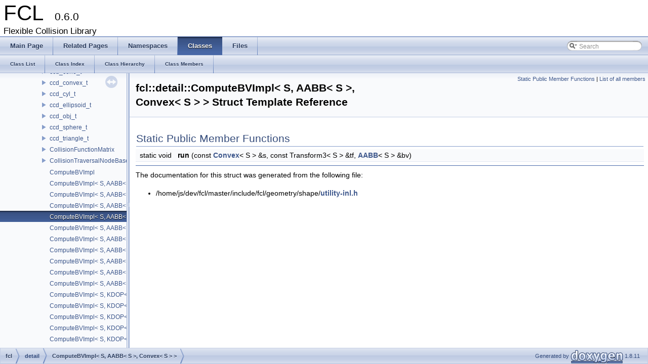

--- FILE ---
content_type: text/html; charset=utf-8
request_url: https://flexible-collision-library.github.io/d1/d6e/structfcl_1_1detail_1_1ComputeBVImpl_3_01S_00_01AABB_3_01S_01_4_00_01Convex_3_01S_01_4_01_4.html
body_size: 1927
content:
<!DOCTYPE html PUBLIC "-//W3C//DTD XHTML 1.0 Transitional//EN" "http://www.w3.org/TR/xhtml1/DTD/xhtml1-transitional.dtd">
<html xmlns="http://www.w3.org/1999/xhtml">
<head>
<meta http-equiv="Content-Type" content="text/xhtml;charset=UTF-8"/>
<meta http-equiv="X-UA-Compatible" content="IE=9"/>
<meta name="generator" content="Doxygen 1.8.11"/>
<title>FCL: fcl::detail::ComputeBVImpl&lt; S, AABB&lt; S &gt;, Convex&lt; S &gt; &gt; Struct Template Reference</title>
<link href="../../tabs.css" rel="stylesheet" type="text/css"/>
<script type="text/javascript" src="../../jquery.js"></script>
<script type="text/javascript" src="../../dynsections.js"></script>
<link href="../../navtree.css" rel="stylesheet" type="text/css"/>
<script type="text/javascript" src="../../resize.js"></script>
<script type="text/javascript" src="../../navtreedata.js"></script>
<script type="text/javascript" src="../../navtree.js"></script>
<script type="text/javascript">
  $(document).ready(initResizable);
  $(window).load(resizeHeight);
</script>
<link href="../../search/search.css" rel="stylesheet" type="text/css"/>
<script type="text/javascript" src="../../search/searchdata.js"></script>
<script type="text/javascript" src="../../search/search.js"></script>
<script type="text/javascript">
  $(document).ready(function() { init_search(); });
</script>
<link href="../../doxygen.css" rel="stylesheet" type="text/css" />
</head>
<body>
<div id="top"><!-- do not remove this div, it is closed by doxygen! -->
<div id="titlearea">
<table cellspacing="0" cellpadding="0">
 <tbody>
 <tr style="height: 56px;">
  <td id="projectalign" style="padding-left: 0.5em;">
   <div id="projectname">FCL
   &#160;<span id="projectnumber">0.6.0</span>
   </div>
   <div id="projectbrief">Flexible Collision Library</div>
  </td>
 </tr>
 </tbody>
</table>
</div>
<!-- end header part -->
<!-- Generated by Doxygen 1.8.11 -->
<script type="text/javascript">
var searchBox = new SearchBox("searchBox", "../../search",false,'Search');
</script>
  <div id="navrow1" class="tabs">
    <ul class="tablist">
      <li><a href="../../index.html"><span>Main&#160;Page</span></a></li>
      <li><a href="../../pages.html"><span>Related&#160;Pages</span></a></li>
      <li><a href="../../namespaces.html"><span>Namespaces</span></a></li>
      <li class="current"><a href="../../annotated.html"><span>Classes</span></a></li>
      <li><a href="../../files.html"><span>Files</span></a></li>
      <li>
        <div id="MSearchBox" class="MSearchBoxInactive">
        <span class="left">
          <img id="MSearchSelect" src="../../search/mag_sel.png"
               onmouseover="return searchBox.OnSearchSelectShow()"
               onmouseout="return searchBox.OnSearchSelectHide()"
               alt=""/>
          <input type="text" id="MSearchField" value="Search" accesskey="S"
               onfocus="searchBox.OnSearchFieldFocus(true)" 
               onblur="searchBox.OnSearchFieldFocus(false)" 
               onkeyup="searchBox.OnSearchFieldChange(event)"/>
          </span><span class="right">
            <a id="MSearchClose" href="javascript:searchBox.CloseResultsWindow()"><img id="MSearchCloseImg" border="0" src="../../search/close.png" alt=""/></a>
          </span>
        </div>
      </li>
    </ul>
  </div>
  <div id="navrow2" class="tabs2">
    <ul class="tablist">
      <li><a href="../../annotated.html"><span>Class&#160;List</span></a></li>
      <li><a href="../../classes.html"><span>Class&#160;Index</span></a></li>
      <li><a href="../../hierarchy.html"><span>Class&#160;Hierarchy</span></a></li>
      <li><a href="../../functions.html"><span>Class&#160;Members</span></a></li>
    </ul>
  </div>
</div><!-- top -->
<div id="side-nav" class="ui-resizable side-nav-resizable">
  <div id="nav-tree">
    <div id="nav-tree-contents">
      <div id="nav-sync" class="sync"></div>
    </div>
  </div>
  <div id="splitbar" style="-moz-user-select:none;" 
       class="ui-resizable-handle">
  </div>
</div>
<script type="text/javascript">
$(document).ready(function(){initNavTree('d1/d6e/structfcl_1_1detail_1_1ComputeBVImpl_3_01S_00_01AABB_3_01S_01_4_00_01Convex_3_01S_01_4_01_4.html','../../');});
</script>
<div id="doc-content">
<!-- window showing the filter options -->
<div id="MSearchSelectWindow"
     onmouseover="return searchBox.OnSearchSelectShow()"
     onmouseout="return searchBox.OnSearchSelectHide()"
     onkeydown="return searchBox.OnSearchSelectKey(event)">
</div>

<!-- iframe showing the search results (closed by default) -->
<div id="MSearchResultsWindow">
<iframe src="javascript:void(0)" frameborder="0" 
        name="MSearchResults" id="MSearchResults">
</iframe>
</div>

<div class="header">
  <div class="summary">
<a href="#pub-static-methods">Static Public Member Functions</a> &#124;
<a href="../../d7/dda/structfcl_1_1detail_1_1ComputeBVImpl_3_01S_00_01AABB_3_01S_01_4_00_01Convex_3_01S_01_4_01_4-members.html">List of all members</a>  </div>
  <div class="headertitle">
<div class="title">fcl::detail::ComputeBVImpl&lt; S, AABB&lt; S &gt;, Convex&lt; S &gt; &gt; Struct Template Reference</div>  </div>
</div><!--header-->
<div class="contents">
<table class="memberdecls">
<tr class="heading"><td colspan="2"><h2 class="groupheader"><a name="pub-static-methods"></a>
Static Public Member Functions</h2></td></tr>
<tr class="memitem:aa39fdeb10e7233d31c3e5663b4da00f8"><td class="memItemLeft" align="right" valign="top"><a class="anchor" id="aa39fdeb10e7233d31c3e5663b4da00f8"></a>
static void&#160;</td><td class="memItemRight" valign="bottom"><b>run</b> (const <a class="el" href="../../d2/da8/classfcl_1_1Convex.html">Convex</a>&lt; S &gt; &amp;s, const Transform3&lt; S &gt; &amp;tf, <a class="el" href="../../db/d76/classfcl_1_1AABB.html">AABB</a>&lt; S &gt; &amp;bv)</td></tr>
<tr class="separator:aa39fdeb10e7233d31c3e5663b4da00f8"><td class="memSeparator" colspan="2">&#160;</td></tr>
</table>
<hr/>The documentation for this struct was generated from the following file:<ul>
<li>/home/js/dev/fcl/master/include/fcl/geometry/shape/<a class="el" href="../../d3/d03/geometry_2shape_2utility-inl_8h_source.html">utility-inl.h</a></li>
</ul>
</div><!-- contents -->
</div><!-- doc-content -->
<!-- start footer part -->
<div id="nav-path" class="navpath"><!-- id is needed for treeview function! -->
  <ul>
    <li class="navelem"><a class="el" href="../../de/d14/namespacefcl.html">fcl</a></li><li class="navelem"><b>detail</b></li><li class="navelem"><a class="el" href="../../d1/d6e/structfcl_1_1detail_1_1ComputeBVImpl_3_01S_00_01AABB_3_01S_01_4_00_01Convex_3_01S_01_4_01_4.html">ComputeBVImpl&lt; S, AABB&lt; S &gt;, Convex&lt; S &gt; &gt;</a></li>
    <li class="footer">Generated by
    <a href="http://www.doxygen.org/index.html">
    <img class="footer" src="../../doxygen.png" alt="doxygen"/></a> 1.8.11 </li>
  </ul>
</div>
</body>
</html>


--- FILE ---
content_type: application/javascript; charset=utf-8
request_url: https://flexible-collision-library.github.io/search/searchdata.js
body_size: -262
content:
var indexSectionsWithContent =
{
  0: "_abcdefghiklmnopqrstuvw~",
  1: "_abcdefghikmnoprstuv",
  2: "f",
  3: "abcdefghiklmnopqrstuvw~",
  4: "abcdefghilmnopqrstuvw",
  5: "cdp",
  6: "bgno",
  7: "b",
  8: "dt"
};

var indexSectionNames =
{
  0: "all",
  1: "classes",
  2: "namespaces",
  3: "functions",
  4: "variables",
  5: "typedefs",
  6: "enums",
  7: "enumvalues",
  8: "pages"
};

var indexSectionLabels =
{
  0: "All",
  1: "Classes",
  2: "Namespaces",
  3: "Functions",
  4: "Variables",
  5: "Typedefs",
  6: "Enumerations",
  7: "Enumerator",
  8: "Pages"
};



--- FILE ---
content_type: application/javascript; charset=utf-8
request_url: https://flexible-collision-library.github.io/navtreedata.js
body_size: 461
content:
var NAVTREE =
[
  [ "FCL", "index.html", [
    [ "Todo List", "todo.html", null ],
    [ "Deprecated List", "deprecated.html", null ],
    [ "Namespaces", null, [
      [ "Namespace List", "namespaces.html", "namespaces" ],
      [ "Namespace Members", "namespacemembers.html", [
        [ "All", "namespacemembers.html", null ],
        [ "Functions", "namespacemembers_func.html", null ],
        [ "Typedefs", "namespacemembers_type.html", null ],
        [ "Enumerations", "namespacemembers_enum.html", null ],
        [ "Enumerator", "namespacemembers_eval.html", null ]
      ] ]
    ] ],
    [ "Classes", "annotated.html", [
      [ "Class List", "annotated.html", "annotated_dup" ],
      [ "Class Index", "classes.html", null ],
      [ "Class Hierarchy", "hierarchy.html", "hierarchy" ],
      [ "Class Members", "functions.html", [
        [ "All", "functions.html", "functions_dup" ],
        [ "Functions", "functions_func.html", "functions_func" ],
        [ "Variables", "functions_vars.html", "functions_vars" ],
        [ "Typedefs", "functions_type.html", null ]
      ] ]
    ] ],
    [ "Files", null, [
      [ "File List", "files.html", "files" ]
    ] ]
  ] ]
];

var NAVTREEINDEX =
[
".html",
"d1/d41/classfcl_1_1SaPCollisionManager_1_1isNotValidPair.html",
"d3/d03/geometry_2shape_2utility-inl_8h_source.html",
"d4/d9c/structfcl_1_1detail_1_1ComputeBVImpl_3_01S_00_01OBB_3_01S_01_4_00_01Convex_3_01S_01_4_01_4.html",
"d5/de4/classfcl_1_1TMatrix3.html#abc58dda105e728469d6f6aaf60805254",
"d7/d96/classfcl_1_1Ellipsoid.html#acf541d6b9a78ca85717dc8e76d254591",
"d9/d94/mesh__collision__traversal__node-inl_8h_source.html",
"da/df3/classfcl_1_1detail_1_1MeshOcTreeCollisionTraversalNode.html#a0a186d833877498a5f946eb70292926d",
"dc/d11/classfcl_1_1detail_1_1ShapeOcTreeDistanceTraversalNode.html#ac7ea3fa9f4601b4dee68818394f4add2",
"dd/db0/classfcl_1_1IntervalTreeCollisionManager.html#ab09d36028c4dcd2281f1d889ac82eac8",
"df/d22/structfcl_1_1detail_1_1CollisionFunctionMatrix.html",
"functions_vars_t.html"
];

var SYNCONMSG = 'click to disable panel synchronisation';
var SYNCOFFMSG = 'click to enable panel synchronisation';

--- FILE ---
content_type: application/javascript; charset=utf-8
request_url: https://flexible-collision-library.github.io/navtreeindex1.js
body_size: 5498
content:
var NAVTREEINDEX1 =
{
"d1/d41/classfcl_1_1SaPCollisionManager_1_1isNotValidPair.html":[3,0,0,75,1],
"d1/d41/classfcl_1_1SaPCollisionManager_1_1isNotValidPair.html#a3d8c4253872bfafe6c7483de79692ee9":[3,0,0,75,1,0],
"d1/d41/classfcl_1_1SaPCollisionManager_1_1isNotValidPair.html#adc2fdae562480bf0a0aa21e01c434412":[3,0,0,75,1,1],
"d1/d59/shape__collision__traversal__node-inl_8h_source.html":[4,0,0,0,4,0,2,0,16],
"d1/d5b/box__box_8h_source.html":[4,0,0,0,4,0,1,1],
"d1/d5c/structfcl_1_1detail_1_1CanStopImpl_3_01S_00_01OBBRSS_3_01S_01_4_01_4.html":[3,0,0,0,38],
"d1/d64/conservative__advancement__func__matrix-inl_8h_source.html":[4,0,0,0,4,0,5],
"d1/d64/structfcl_1_1detail_1_1ComputeBVImpl_3_01S_00_01KDOP_3_01S_00_0124_01_4_00_01Halfspace_3_01S_01_4_01_4.html":[3,0,0,0,66],
"d1/d69/structfcl_1_1detail_1_1ShapeIntersectIndepImpl_3_01S_00_01Halfspace_3_01S_01_4_00_01Halfspace_3_01S_01_4_01_4.html":[3,0,0,0,214],
"d1/d6e/structfcl_1_1detail_1_1ComputeBVImpl_3_01S_00_01AABB_3_01S_01_4_00_01Convex_3_01S_01_4_01_4.html":[3,0,0,0,55],
"d1/d70/minkowski__diff_8h_source.html":[4,0,0,0,4,0,0,7],
"d1/d77/capsule__capsule_8h_source.html":[4,0,0,0,4,0,1,3],
"d1/d77/traversal__node__base_8h_source.html":[4,0,0,0,4,0,2,6],
"d1/d7a/structfcl_1_1GetNodeTypeImpl_3_01kIOS_3_01S_01_4_01_4.html":[3,0,0,40],
"d1/d7c/structfcl_1_1detail_1_1ccd__sphere__t.html":[3,0,0,0,47],
"d1/d7c/structfcl_1_1detail_1_1ccd__sphere__t.html#a9bf8d07e3365a28f5fb9327a84e31b46":[3,0,0,0,47,0],
"d1/d7f/classfcl_1_1detail_1_1GJKInitializer_3_01S_00_01Capsule_3_01S_01_4_01_4.html":[3,0,0,0,138],
"d1/d84/structfcl_1_1detail_1_1SimpleInterval.html":[3,0,0,0,258],
"d1/d84/structfcl_1_1detail_1_1SimpleInterval.html#a50e3950bbdada0933b6d5d561c939758":[3,0,0,0,258,1],
"d1/d84/structfcl_1_1detail_1_1SimpleInterval.html#a98a10aba61f75da5826912bff755bb37":[3,0,0,0,258,0],
"d1/d84/structfcl_1_1detail_1_1SimpleInterval.html#ad547163228b64c4b8762a5ca5b633359":[3,0,0,0,258,2],
"d1/d84/structfcl_1_1detail_1_1SimpleInterval.html#af87f358408b67608cd4087aff07e1e5b":[3,0,0,0,258,3],
"d1/d9c/classfcl_1_1detail_1_1MeshCollisionTraversalNodekIOS.html":[3,0,0,0,152],
"d1/d9c/classfcl_1_1detail_1_1MeshCollisionTraversalNodekIOS.html#a50c564aa0217e76fd1f7c4368fca4e15":[3,0,0,0,152,3],
"d1/d9c/classfcl_1_1detail_1_1MeshCollisionTraversalNodekIOS.html#a68a8ee96b7609aa98bc7fab5284d932f":[3,0,0,0,152,2],
"d1/d9c/classfcl_1_1detail_1_1MeshCollisionTraversalNodekIOS.html#ac47d4391897b7d782add33d46e08f3e4":[3,0,0,0,152,4],
"d1/d9c/classfcl_1_1detail_1_1MeshCollisionTraversalNodekIOS.html#ae0ee191723c2e9d4764eafab96fbbe62":[3,0,0,0,152,0],
"d1/d9c/classfcl_1_1detail_1_1MeshCollisionTraversalNodekIOS.html#ae190ffc4f23a7674ddaf16bea8dd9125":[3,0,0,0,152,1],
"d1/d9d/continuous__collision__request_8h_source.html":[4,0,0,0,4,18],
"d1/d9e/BV__node-inl_8h_source.html":[4,0,0,0,2,0,1],
"d1/da5/cylinder-inl_8h_source.html":[4,0,0,0,2,2,8],
"d1/da9/classfcl_1_1detail_1_1OcTreeCollisionTraversalNode.html":[3,0,0,0,180],
"d1/da9/classfcl_1_1detail_1_1OcTreeCollisionTraversalNode.html#a02301a48365613b7e764955118023faa":[3,0,0,0,180,7],
"d1/da9/classfcl_1_1detail_1_1OcTreeCollisionTraversalNode.html#a0c1d430caba641654dd0e40cffa88457":[3,0,0,0,180,1],
"d1/da9/classfcl_1_1detail_1_1OcTreeCollisionTraversalNode.html#a1bb9cb82db66017e8497bd7104ae24d8":[3,0,0,0,180,4],
"d1/da9/classfcl_1_1detail_1_1OcTreeCollisionTraversalNode.html#a2a8d7f0ea720bea9e2e2337dcd1222c8":[3,0,0,0,180,2],
"d1/da9/classfcl_1_1detail_1_1OcTreeCollisionTraversalNode.html#a3b32aa72e17cb6369dc6b7a9a6475fe7":[3,0,0,0,180,3],
"d1/da9/classfcl_1_1detail_1_1OcTreeCollisionTraversalNode.html#a549728e8fd6fe85b8c51d3f840a5f04f":[3,0,0,0,180,6],
"d1/da9/classfcl_1_1detail_1_1OcTreeCollisionTraversalNode.html#a6acaea7efbd422c0f5b414299ec863a7":[3,0,0,0,180,0],
"d1/da9/classfcl_1_1detail_1_1OcTreeCollisionTraversalNode.html#aacac93b41e983055d9a6e108c2486a22":[3,0,0,0,180,5],
"d1/da9/classfcl_1_1detail_1_1OcTreeCollisionTraversalNode.html#af69d2014fb6b7ea242553d77adaad5ad":[3,0,0,0,180,8],
"d1/daa/geometry_2shape_2halfspace-inl_8h_source.html":[4,0,0,0,2,2,12],
"d1/db1/structfcl_1_1detail_1_1ShapeDistanceIndepImpl_3_01S_00_01Capsule_3_01S_01_4_00_01Sphere_3_01S_01_4_01_4.html":[3,0,0,0,204],
"d1/db2/structfcl_1_1detail_1_1UpdateImpl.html":[3,0,0,0,266],
"d1/dba/box__box-inl_8h_source.html":[4,0,0,0,4,0,1,0],
"d1/dc1/structfcl_1_1detail_1_1BVHShapeCollider.html":[3,0,0,0,20],
"d1/dc1/structfcl_1_1detail_1_1BVHShapeCollider.html#a797d0131dc5cabad02c59eb0e7856147":[3,0,0,0,20,0],
"d1/dce/structfcl_1_1detail_1_1ComputeRuleMeanImpl_3_01S_00_01OBBRSS_3_01S_01_4_01_4.html":[3,0,0,0,91],
"d1/dd1/classfcl_1_1detail_1_1GJKInitializer_3_01S_00_01Ellipsoid_3_01S_01_4_01_4.html":[3,0,0,0,142],
"d1/dd1/structfcl_1_1detail_1_1ComputeBVImpl_3_01S_00_01RSS_3_01S_01_4_00_01Plane_3_01S_01_4_01_4.html":[3,0,0,0,82],
"d1/dda/structfcl_1_1detail_1_1ComputeBVImpl_3_01S_00_01AABB_3_01S_01_4_00_01Plane_3_01S_01_4_01_4.html":[3,0,0,0,59],
"d1/df0/structfcl_1_1detail_1_1SortDoubleByValue.html":[3,0,0,0,259],
"d1/df0/structfcl_1_1detail_1_1SortDoubleByValue.html#a74463074c043ca82de986919882b642c":[3,0,0,0,259,0],
"d1/df4/struct__ccd__support__t.html":[3,0,2],
"d1/df4/struct__ccd__support__t.html#a99b0c669ab050b4087a3a471278335ab":[3,0,2,1],
"d1/df4/struct__ccd__support__t.html#ab909713fcdaa7e0a5fde3c6ed0742d1a":[3,0,2,0],
"d1/df4/struct__ccd__support__t.html#aecd5b05f318a73319a1afcb005da5b3f":[3,0,2,2],
"d1/df9/sampler__se2-inl_8h_source.html":[4,0,0,0,3,3,3],
"d2/d04/structfcl_1_1detail_1_1ComputeSplitVectorImpl.html":[3,0,0,0,98],
"d2/d0d/sparse__hash__table-inl_8h_source.html":[4,0,0,0,0,0,18],
"d2/d16/sampler__se2__disk_8h_source.html":[4,0,0,0,3,3,6],
"d2/d17/shape__conservative__advancement__traversal__node_8h_source.html":[4,0,0,0,4,0,2,1,19],
"d2/d18/structfcl_1_1GetNodeTypeImpl_3_01AABB_3_01S_01_4_01_4.html":[3,0,0,36],
"d2/d24/classfcl_1_1detail_1_1ConvertBVImpl_3_01S_00_01OBBRSS_3_01S_01_4_00_01RSS_3_01S_01_4_01_4.html":[3,0,0,0,115],
"d2/d28/broadphase__collision__manager-inl_8h_source.html":[4,0,0,0,0,3],
"d2/d28/shape__mesh__collision__traversal__node-inl_8h_source.html":[4,0,0,0,4,0,2,0,18],
"d2/d2a/structfcl_1_1ContinuousCollisionRequest.html":[3,0,0,19],
"d2/d2a/structfcl_1_1ContinuousCollisionRequest.html#a002d881e183f4fd05ca609b828b38c36":[3,0,0,19,4],
"d2/d2a/structfcl_1_1ContinuousCollisionRequest.html#a1ca32634e11d85217cc5e9deab60d41f":[3,0,0,19,1],
"d2/d2a/structfcl_1_1ContinuousCollisionRequest.html#a25a2b00177d58cb4e4f0cf645d6d13ea":[3,0,0,19,0],
"d2/d2a/structfcl_1_1ContinuousCollisionRequest.html#a6c6fe3a6da6b5ba0f42cd0b0e2786648":[3,0,0,19,2],
"d2/d2a/structfcl_1_1ContinuousCollisionRequest.html#a98fa8afeb6197cd512bb67ead36e5b62":[3,0,0,19,5],
"d2/d2a/structfcl_1_1ContinuousCollisionRequest.html#ae63655fc171600e60a82b681c6877d50":[3,0,0,19,3],
"d2/d33/classfcl_1_1detail_1_1ShapeBVHCollisionTraversalNode.html":[3,0,0,0,198],
"d2/d33/classfcl_1_1detail_1_1ShapeBVHCollisionTraversalNode.html#a0f0ea128488af03b4088242f0ea4ba6a":[3,0,0,0,198,4],
"d2/d33/classfcl_1_1detail_1_1ShapeBVHCollisionTraversalNode.html#a3b2695af6c06f21f9e189a155bf982ce":[3,0,0,0,198,0],
"d2/d33/classfcl_1_1detail_1_1ShapeBVHCollisionTraversalNode.html#a614cef72b6c20f2dbdf0b261f9d3f020":[3,0,0,0,198,6],
"d2/d33/classfcl_1_1detail_1_1ShapeBVHCollisionTraversalNode.html#a674206247c72b8626f906ef34e8c2819":[3,0,0,0,198,12],
"d2/d33/classfcl_1_1detail_1_1ShapeBVHCollisionTraversalNode.html#a7767067322af51ee2c02077931fae72b":[3,0,0,0,198,5],
"d2/d33/classfcl_1_1detail_1_1ShapeBVHCollisionTraversalNode.html#a93696729ae5ffba9ad629cddce235677":[3,0,0,0,198,7],
"d2/d33/classfcl_1_1detail_1_1ShapeBVHCollisionTraversalNode.html#aa5a25e6ad143b747b438d9ebfadbe56a":[3,0,0,0,198,2],
"d2/d33/classfcl_1_1detail_1_1ShapeBVHCollisionTraversalNode.html#abaf643e54dcb3da0d8fe9ffe14212dea":[3,0,0,0,198,8],
"d2/d33/classfcl_1_1detail_1_1ShapeBVHCollisionTraversalNode.html#ac0494ab5e77301cc48f2f14434c4a388":[3,0,0,0,198,10],
"d2/d33/classfcl_1_1detail_1_1ShapeBVHCollisionTraversalNode.html#ac35f0666d734ee23feb8bfb8920b533d":[3,0,0,0,198,3],
"d2/d33/classfcl_1_1detail_1_1ShapeBVHCollisionTraversalNode.html#acd66fc7b7278f90eed1fab19ed2343ed":[3,0,0,0,198,1],
"d2/d33/classfcl_1_1detail_1_1ShapeBVHCollisionTraversalNode.html#ae2c229a099e0c9ca6c7065d9f4cbc494":[3,0,0,0,198,11],
"d2/d33/classfcl_1_1detail_1_1ShapeBVHCollisionTraversalNode.html#ae6e642f0beb3e834a74fcbd73c2f4326":[3,0,0,0,198,9],
"d2/d3c/gjk_8h_source.html":[4,0,0,0,4,0,0,3],
"d2/d3e/simple__hash__table-inl_8h_source.html":[4,0,0,0,0,0,14],
"d2/d3e/structfcl_1_1SortByZLow.html":[3,0,0,80],
"d2/d3e/structfcl_1_1SortByZLow.html#af42b6519c61aedc6e165881a9d7ad4c3":[3,0,0,80,0],
"d2/d3f/shape__distance__traversal__node-inl_8h_source.html":[4,0,0,0,4,0,2,1,20],
"d2/d4e/classfcl_1_1DynamicAABBTreeCollisionManager__Array.html":[3,0,0,28],
"d2/d4e/classfcl_1_1DynamicAABBTreeCollisionManager__Array.html#a06ff3cb9bf071601731fb03743846d11":[3,0,0,28,12],
"d2/d4e/classfcl_1_1DynamicAABBTreeCollisionManager__Array.html#a0ce37a2887d2f7f6e4a253687b5e24cb":[3,0,0,28,26],
"d2/d4e/classfcl_1_1DynamicAABBTreeCollisionManager__Array.html#a11e2433fceb6f9575e678001539cac1e":[3,0,0,28,23],
"d2/d4e/classfcl_1_1DynamicAABBTreeCollisionManager__Array.html#a12d60cd9f8153dd999dc74f2ed7de387":[3,0,0,28,11],
"d2/d4e/classfcl_1_1DynamicAABBTreeCollisionManager__Array.html#a13fd78eaef6a9aea35201d4c06953524":[3,0,0,28,16],
"d2/d4e/classfcl_1_1DynamicAABBTreeCollisionManager__Array.html#a1bfd53d2374f6d0a929286478040f642":[3,0,0,28,9],
"d2/d4e/classfcl_1_1DynamicAABBTreeCollisionManager__Array.html#a21eb824367882e97a2f0727112f2444e":[3,0,0,28,0],
"d2/d4e/classfcl_1_1DynamicAABBTreeCollisionManager__Array.html#a2872c8d8a32d98fdb85a321dab6b1c0c":[3,0,0,28,5],
"d2/d4e/classfcl_1_1DynamicAABBTreeCollisionManager__Array.html#a3da20438391280226c734cb0ae8f3048":[3,0,0,28,19],
"d2/d4e/classfcl_1_1DynamicAABBTreeCollisionManager__Array.html#a5531cf3719b658a5c84270bc798b5909":[3,0,0,28,14],
"d2/d4e/classfcl_1_1DynamicAABBTreeCollisionManager__Array.html#a657c097c523b98937786570e60b004c1":[3,0,0,28,8],
"d2/d4e/classfcl_1_1DynamicAABBTreeCollisionManager__Array.html#a6b4305e8d8dd1d510c5e0c8c85c11971":[3,0,0,28,25],
"d2/d4e/classfcl_1_1DynamicAABBTreeCollisionManager__Array.html#a7351fc765e84f7c245723722473b2056":[3,0,0,28,27],
"d2/d4e/classfcl_1_1DynamicAABBTreeCollisionManager__Array.html#a7ff6cb4eea688ff6db502dd1a22f66a1":[3,0,0,28,1],
"d2/d4e/classfcl_1_1DynamicAABBTreeCollisionManager__Array.html#a87574537dfba0cfff131e99a5e3b0527":[3,0,0,28,6],
"d2/d4e/classfcl_1_1DynamicAABBTreeCollisionManager__Array.html#a8853f70772c5be16d861f30092a58c1f":[3,0,0,28,22],
"d2/d4e/classfcl_1_1DynamicAABBTreeCollisionManager__Array.html#a8b3f9525247beef58608775d64da12d6":[3,0,0,28,2],
"d2/d4e/classfcl_1_1DynamicAABBTreeCollisionManager__Array.html#a8e7a216f519748209cbb83c7de052e9b":[3,0,0,28,4],
"d2/d4e/classfcl_1_1DynamicAABBTreeCollisionManager__Array.html#a90018c641614568790dde460322b37de":[3,0,0,28,13],
"d2/d4e/classfcl_1_1DynamicAABBTreeCollisionManager__Array.html#a921ea0f4fb0ad924615f6c93394cd620":[3,0,0,28,20],
"d2/d4e/classfcl_1_1DynamicAABBTreeCollisionManager__Array.html#a94f10ed84454a47d1e5faa9c3055eaba":[3,0,0,28,10],
"d2/d4e/classfcl_1_1DynamicAABBTreeCollisionManager__Array.html#a9b7f3c6bb7085a7d251e2d308bd50eb8":[3,0,0,28,7],
"d2/d4e/classfcl_1_1DynamicAABBTreeCollisionManager__Array.html#a9f1d58b5ae0f05ecea22a4c9af9ffa63":[3,0,0,28,3],
"d2/d4e/classfcl_1_1DynamicAABBTreeCollisionManager__Array.html#a9f598d5b02876f44ff7e8a8da1e7f27f":[3,0,0,28,18],
"d2/d4e/classfcl_1_1DynamicAABBTreeCollisionManager__Array.html#ac02ec2cfdacde942b63f88e48fbcb2e3":[3,0,0,28,15],
"d2/d4e/classfcl_1_1DynamicAABBTreeCollisionManager__Array.html#ada3a594f594b74fb04725130f1e63241":[3,0,0,28,24],
"d2/d4e/classfcl_1_1DynamicAABBTreeCollisionManager__Array.html#ae2043088ea92d7a13cf773350181913d":[3,0,0,28,21],
"d2/d4e/classfcl_1_1DynamicAABBTreeCollisionManager__Array.html#af14c6c8d68c93e78f5dce98d8790bcb5":[3,0,0,28,17],
"d2/d53/gjk__solver__type_8h_source.html":[4,0,0,0,4,29],
"d2/d5f/classfcl_1_1detail_1_1ShapeMeshCollisionTraversalNodekIOS.html":[3,0,0,0,224],
"d2/d5f/classfcl_1_1detail_1_1ShapeMeshCollisionTraversalNodekIOS.html#a4b0664e14a1eebe345c4036a4ad0a064":[3,0,0,0,224,1],
"d2/d5f/classfcl_1_1detail_1_1ShapeMeshCollisionTraversalNodekIOS.html#a56e3170b442282dc35ee66a0977724e2":[3,0,0,0,224,0],
"d2/d5f/classfcl_1_1detail_1_1ShapeMeshCollisionTraversalNodekIOS.html#aab75fbf1e78962693b86dd2372191c33":[3,0,0,0,224,2],
"d2/d6f/constants_8h_source.html":[4,0,0,0,3,4],
"d2/d82/classfcl_1_1Cylinder.html":[3,0,0,23],
"d2/d82/classfcl_1_1Cylinder.html#a1c8139433bac8c96911ac6cb5d541319":[3,0,0,23,6],
"d2/d82/classfcl_1_1Cylinder.html#a3f148e04881ccd9088542fa2e4d1f7c5":[3,0,0,23,7],
"d2/d82/classfcl_1_1Cylinder.html#a51f0a751bf42fd158d06acf5c3cfe63e":[3,0,0,23,2],
"d2/d82/classfcl_1_1Cylinder.html#a7cef471d242b4aad28df37303f1645be":[3,0,0,23,8],
"d2/d82/classfcl_1_1Cylinder.html#a7dc8c7de07fefe7a4907eaeada11ca37":[3,0,0,23,5],
"d2/d82/classfcl_1_1Cylinder.html#a8e7252eefbf2fbeced6c9ad42e6c7944":[3,0,0,23,4],
"d2/d82/classfcl_1_1Cylinder.html#a9e4cd23c11e64cde86d25ec273aa3c23":[3,0,0,23,1],
"d2/d82/classfcl_1_1Cylinder.html#aaca69060d9ab207748018cd082d749ab":[3,0,0,23,3],
"d2/d82/classfcl_1_1Cylinder.html#ab1aac40142ede4f4e12cc0ee7a5163d7":[3,0,0,23,0],
"d2/d8a/interval_8h_source.html":[4,0,0,0,3,2,0,1],
"d2/d8d/classfcl_1_1detail_1_1ShapeMeshDistanceTraversalNodeRSS.html":[3,0,0,0,234],
"d2/d8d/classfcl_1_1detail_1_1ShapeMeshDistanceTraversalNodeRSS.html#a409afda5b525c4c0b92ba2fa97cbf6cb":[3,0,0,0,234,3],
"d2/d8d/classfcl_1_1detail_1_1ShapeMeshDistanceTraversalNodeRSS.html#a4e148e8e72e011ee6d9456cf49caccd0":[3,0,0,0,234,1],
"d2/d8d/classfcl_1_1detail_1_1ShapeMeshDistanceTraversalNodeRSS.html#a538c0df1ffa7782932fa8652c98a172c":[3,0,0,0,234,2],
"d2/d8d/classfcl_1_1detail_1_1ShapeMeshDistanceTraversalNodeRSS.html#a655afef8249b730dc03a7da3b57f3418":[3,0,0,0,234,4],
"d2/d8d/classfcl_1_1detail_1_1ShapeMeshDistanceTraversalNodeRSS.html#a9ec3fa2f944de3fb8ec10ffbcd8d2b36":[3,0,0,0,234,5],
"d2/d8d/classfcl_1_1detail_1_1ShapeMeshDistanceTraversalNodeRSS.html#ab7bf730d9a87d3e3ae4f928214fc0950":[3,0,0,0,234,0],
"d2/d8d/rng_8h_source.html":[4,0,0,0,3,8],
"d2/d8f/mesh__octree__distance__traversal__node-inl_8h_source.html":[4,0,0,0,4,0,2,2,1,0],
"d2/d99/classfcl_1_1TaylorModel.html":[3,0,0,85],
"d2/d99/classfcl_1_1TaylorModel.html#a046bb1027bdb7149243424b39eb3f0b8":[3,0,0,85,31],
"d2/d99/classfcl_1_1TaylorModel.html#a08edd19c88d1b48bd7f390fcdf8a24aa":[3,0,0,85,3],
"d2/d99/classfcl_1_1TaylorModel.html#a0b8ed8a15d6aa5f1991b14ac2e93afb2":[3,0,0,85,2],
"d2/d99/classfcl_1_1TaylorModel.html#a15943a81b28cf48b7314bb5c54c2a2d3":[3,0,0,85,20],
"d2/d99/classfcl_1_1TaylorModel.html#a182e339afe80d87fae2903df9b587d25":[3,0,0,85,29],
"d2/d99/classfcl_1_1TaylorModel.html#a19e4eb741a86ef32817ab7c207d7d7aa":[3,0,0,85,15],
"d2/d99/classfcl_1_1TaylorModel.html#a2ce8ec6fb7ee6a4df793d84ccf4a8d35":[3,0,0,85,21],
"d2/d99/classfcl_1_1TaylorModel.html#a37abbd7eada19f383f2a38994781e5bb":[3,0,0,85,30],
"d2/d99/classfcl_1_1TaylorModel.html#a4005550217d343f2a8c318459a53a5c6":[3,0,0,85,11],
"d2/d99/classfcl_1_1TaylorModel.html#a40e13fc7b2540b7a54aac7c0d3adbc8c":[3,0,0,85,1],
"d2/d99/classfcl_1_1TaylorModel.html#a42e7df8e8dea00ce6cd7c298fe11ef65":[3,0,0,85,17],
"d2/d99/classfcl_1_1TaylorModel.html#a4bbed2f5d777d7b6da593f9ae3b272d8":[3,0,0,85,10],
"d2/d99/classfcl_1_1TaylorModel.html#a4c08227eeb0bba99b17fb7cc0ac284b4":[3,0,0,85,26],
"d2/d99/classfcl_1_1TaylorModel.html#a4d34b4e07cd15f786c98811495466650":[3,0,0,85,12],
"d2/d99/classfcl_1_1TaylorModel.html#a835bf228afd2339fecacde38976ecaf1":[3,0,0,85,4],
"d2/d99/classfcl_1_1TaylorModel.html#a8e4d270f866d452a0a390c9c0ec526cb":[3,0,0,85,28],
"d2/d99/classfcl_1_1TaylorModel.html#aa3eb7357b6c54b26d0693923272f09d0":[3,0,0,85,7],
"d2/d99/classfcl_1_1TaylorModel.html#aad1744b6749f1aa482269409ff1561af":[3,0,0,85,14],
"d2/d99/classfcl_1_1TaylorModel.html#aad7e6bc1a17a5e5aaf641bc1f800ba83":[3,0,0,85,13],
"d2/d99/classfcl_1_1TaylorModel.html#ab3870a1ec78390cdb4da987b1167b590":[3,0,0,85,25],
"d2/d99/classfcl_1_1TaylorModel.html#ab39e0bfb3b4003cd67d691075771ea61":[3,0,0,85,19],
"d2/d99/classfcl_1_1TaylorModel.html#abdbe2df52df4c39d744b97f79389188b":[3,0,0,85,0],
"d2/d99/classfcl_1_1TaylorModel.html#abfa428c4f6c0c6dbc260b3a82e0b1789":[3,0,0,85,8],
"d2/d99/classfcl_1_1TaylorModel.html#acf9ae7821b9b59eb44090a0262729c69":[3,0,0,85,9],
"d2/d99/classfcl_1_1TaylorModel.html#adb1f5249b811cd017eedbb6053f799d7":[3,0,0,85,27],
"d2/d99/classfcl_1_1TaylorModel.html#adfa0841c64c2b8c103ae7efbd99dd360":[3,0,0,85,23],
"d2/d99/classfcl_1_1TaylorModel.html#ae0bc6d72d2f1657c16275ee35ef10033":[3,0,0,85,16],
"d2/d99/classfcl_1_1TaylorModel.html#ae1ec805bd259fc783e02afdccb3a865b":[3,0,0,85,24],
"d2/d99/classfcl_1_1TaylorModel.html#ae273a8eeb30b5d6e76769dc1067c7a69":[3,0,0,85,22],
"d2/d99/classfcl_1_1TaylorModel.html#af2a5a9037b678554318b7fda3203a500":[3,0,0,85,6],
"d2/d99/classfcl_1_1TaylorModel.html#af77730def197b5a7a73f36c6b7d89fb5":[3,0,0,85,18],
"d2/d99/classfcl_1_1TaylorModel.html#afd0f5b27c3a2d035beab11292eb618dd":[3,0,0,85,5],
"d2/d9f/structfcl_1_1detail_1_1ComputeBVImpl_3_01S_00_01KDOP_3_01S_00_0118_01_4_00_01Plane_3_01S_01_4_01_4.html":[3,0,0,0,65],
"d2/da6/triangle__distance-inl_8h_source.html":[4,0,0,0,4,0,1,14],
"d2/da7/sampler__base_8h_source.html":[4,0,0,0,3,3,0],
"d2/da8/classfcl_1_1Convex.html":[3,0,0,21],
"d2/da8/classfcl_1_1Convex.html#a0e182b1446c8dda707cc1ba052e551b4":[3,0,0,21,13],
"d2/da8/classfcl_1_1Convex.html#a3be460f6f2a118e587cf3b877c511ff1":[3,0,0,21,11],
"d2/da8/classfcl_1_1Convex.html#a5d6ac3d596b69517b5892f71e9ed24cb":[3,0,0,21,19],
"d2/da8/classfcl_1_1Convex.html#a6b85f55e7a6e6e2799f0e9d56ce55011":[3,0,0,21,16],
"d2/da8/classfcl_1_1Convex.html#a7b23d6de911cbc0f0bdc355c7a1e56e9":[3,0,0,21,1],
"d2/da8/classfcl_1_1Convex.html#a882a0105fcb1c14b5ae65a925a41d071":[3,0,0,21,15],
"d2/da8/classfcl_1_1Convex.html#a8ec1c67143fb55af5df263306db681ca":[3,0,0,21,18],
"d2/da8/classfcl_1_1Convex.html#a98d49d69fecb052c096fcf09f7136444":[3,0,0,21,6],
"d2/da8/classfcl_1_1Convex.html#aa60b11c87fdce95b95697855217fa58e":[3,0,0,21,5],
"d2/da8/classfcl_1_1Convex.html#aaf1d8c15962b9a45d833114d5a001b58":[3,0,0,21,17],
"d2/da8/classfcl_1_1Convex.html#ac0948f4a3ebf544a639e775da9633f3e":[3,0,0,21,9],
"d2/da8/classfcl_1_1Convex.html#ac2d30dad09760aa9d697964ebb37776a":[3,0,0,21,8],
"d2/da8/classfcl_1_1Convex.html#accb8b4e41b512d5ff60fed11c07f75e5":[3,0,0,21,12],
"d2/da8/classfcl_1_1Convex.html#acce8bf301ba393f7055ee0d97cd498f7":[3,0,0,21,7],
"d2/da8/classfcl_1_1Convex.html#adfa63bf9f8d9a79db6f3f7e4c80a5be0":[3,0,0,21,3],
"d2/da8/classfcl_1_1Convex.html#ae5f3d5a35d02e9212fe5e4fff3fe486b":[3,0,0,21,4],
"d2/da8/classfcl_1_1Convex.html#aebf6e0e4b354b17b0752ced35c52bb40":[3,0,0,21,2],
"d2/da8/classfcl_1_1Convex.html#aeefc0411af68adaf094368d5fe548e35":[3,0,0,21,20],
"d2/da8/classfcl_1_1Convex.html#afd06ad0b094b2707b9b3aaef594733b4":[3,0,0,21,14],
"d2/da8/classfcl_1_1Convex.html#afd0d7cdea090b1f6b2a3ddb37461f256":[3,0,0,21,10],
"d2/dac/structfcl_1_1detail_1_1ComputeBVImpl_3_01S_00_01OBB_3_01S_01_4_00_01Plane_3_01S_01_4_01_4.html":[3,0,0,0,77],
"d2/daf/structfcl_1_1GetNodeTypeImpl_3_01OBB_3_01S_01_4_01_4.html":[3,0,0,41],
"d2/db0/classfcl_1_1SamplerSE3Quat__ball.html":[3,0,0,74],
"d2/db0/classfcl_1_1SamplerSE3Quat__ball.html#a0e5c32a10aae4115bcf13736f38ded6c":[3,0,0,74,1],
"d2/db0/classfcl_1_1SamplerSE3Quat__ball.html#a2b01889f7ad3ff446368cca1ba079c09":[3,0,0,74,5],
"d2/db0/classfcl_1_1SamplerSE3Quat__ball.html#a35f5d37faf061301d1c9b7a96c650c19":[3,0,0,74,2],
"d2/db0/classfcl_1_1SamplerSE3Quat__ball.html#a4768c12519207778217e32370327768d":[3,0,0,74,3],
"d2/db0/classfcl_1_1SamplerSE3Quat__ball.html#a7453a43f419a828d6cbcb12d1ed80ed1":[3,0,0,74,4],
"d2/db0/classfcl_1_1SamplerSE3Quat__ball.html#ab48119fcdad5d92f0ffae475724e22fd":[3,0,0,74,0],
"d2/db7/simple__interval-inl_8h_source.html":[4,0,0,0,0,0,16],
"d2/dbe/broadphase__interval__tree_8h_source.html":[4,0,0,0,0,12],
"d2/dc5/taylor__model_8h_source.html":[4,0,0,0,3,2,0,9],
"d2/dc8/structfcl_1_1BVNode.html":[3,0,0,7],
"d2/dc8/structfcl_1_1BVNode.html#a10baa9b58fece9ad11a7833849446b6e":[3,0,0,7,1],
"d2/dc8/structfcl_1_1BVNode.html#a11b43895a2fe871f617ae9278c1b5853":[3,0,0,7,3],
"d2/dc8/structfcl_1_1BVNode.html#a8af28fa3b492ca6f1acea40c81c7f837":[3,0,0,7,4],
"d2/dc8/structfcl_1_1BVNode.html#a9d0bed18455553d597f52d739364b774":[3,0,0,7,5],
"d2/dc8/structfcl_1_1BVNode.html#aa757588144fb0264cac22b6bf13a9c40":[3,0,0,7,2],
"d2/dc8/structfcl_1_1BVNode.html#ae0a57d6a38f35d8a009980eae8524ad8":[3,0,0,7,0],
"d2/dca/RSS_8h_source.html":[4,0,0,0,3,0,11],
"d2/dd0/node__base__array_8h_source.html":[4,0,0,0,0,0,13],
"d2/ddf/structfcl_1_1detail_1_1ComputeBVImpl_3_01S_00_01OBB_3_01S_01_4_00_01Cone_3_01S_01_4_01_4.html":[3,0,0,0,72],
"d2/de3/structfcl_1_1detail_1_1SelectImpl.html":[3,0,0,0,191],
"d2/de6/structfcl_1_1Convex_1_1Edge.html":[3,0,0,21,0],
"d2/de6/structfcl_1_1Convex_1_1Edge.html#a638c1315d348f227454a3159b8a1c870":[3,0,0,21,0,1],
"d2/de6/structfcl_1_1Convex_1_1Edge.html#ae28d832da4d407300474929959dc57bf":[3,0,0,21,0,0],
"d2/deb/interval-inl_8h_source.html":[4,0,0,0,3,2,0,0],
"d2/ded/classfcl_1_1OBBRSS.html":[3,0,0,63],
"d2/ded/classfcl_1_1OBBRSS.html#a0e9e38cec0a5367d6919f9db8295e47e":[3,0,0,63,1],
"d2/ded/classfcl_1_1OBBRSS.html#a1c1469d019bafc6845b670537c59ab2d":[3,0,0,63,7],
"d2/ded/classfcl_1_1OBBRSS.html#a2d7e8385f7682bf452c7726a78b259ff":[3,0,0,63,3],
"d2/ded/classfcl_1_1OBBRSS.html#a3316b0bc3fefde10ab1a52b32b7564e1":[3,0,0,63,0],
"d2/ded/classfcl_1_1OBBRSS.html#a3ec303b0ee2f306b2db8a7d2f8f55fd6":[3,0,0,63,5],
"d2/ded/classfcl_1_1OBBRSS.html#a5522f2569b3bf974030ddf3f2110ec4f":[3,0,0,63,8],
"d2/ded/classfcl_1_1OBBRSS.html#a6afbd5df9c498b413c4d535833e3b9a9":[3,0,0,63,12],
"d2/ded/classfcl_1_1OBBRSS.html#a7696203cae6f8d53256305f5f58efc55":[3,0,0,63,4],
"d2/ded/classfcl_1_1OBBRSS.html#a76fffe570a9b6f9f44573d5d3fee5171":[3,0,0,63,6],
"d2/ded/classfcl_1_1OBBRSS.html#a8a02a45d7be547eb556ae6a58cf39390":[3,0,0,63,2],
"d2/ded/classfcl_1_1OBBRSS.html#aa42c0767e30d2188c65b876e0ec14e0a":[3,0,0,63,11],
"d2/ded/classfcl_1_1OBBRSS.html#aafd783d1370bd8fd7e69a960c6e36143":[3,0,0,63,13],
"d2/ded/classfcl_1_1OBBRSS.html#ab9aa8254f8eaad93511dbe2a4e88fd3f":[3,0,0,63,15],
"d2/ded/classfcl_1_1OBBRSS.html#abfe7b120c4b472c45823ff61f37c4170":[3,0,0,63,14],
"d2/ded/classfcl_1_1OBBRSS.html#ae962c2e4389211be6ac36b20d90db941":[3,0,0,63,9],
"d2/ded/classfcl_1_1OBBRSS.html#af6b957b78b748c28db0e6cc5e25c2494":[3,0,0,63,10],
"d2/dee/narrowphase_2detail_2primitive__shape__algorithm_2plane-inl_8h_source.html":[4,0,0,0,4,0,1,6],
"d2/dfc/structfcl_1_1detail_1_1BVHShapeDistancer_3_01OBBRSS_3_01typename_01Shape_1_1S_01_4_00_01Shape_00_01NarrowPhaseSolver_01_4.html":[3,0,0,0,28]
};


--- FILE ---
content_type: application/javascript; charset=utf-8
request_url: https://flexible-collision-library.github.io/annotated_dup.js
body_size: -343
content:
var annotated_dup =
[
    [ "fcl", "de/d14/namespacefcl.html", "de/d14/namespacefcl" ],
    [ "_ccd_simplex_t", "d1/d3c/struct__ccd__simplex__t.html", "d1/d3c/struct__ccd__simplex__t" ],
    [ "_ccd_support_t", "d1/df4/struct__ccd__support__t.html", "d1/df4/struct__ccd__support__t" ]
];

--- FILE ---
content_type: application/javascript; charset=utf-8
request_url: https://flexible-collision-library.github.io/de/d14/namespacefcl.js
body_size: 5927
content:
var namespacefcl =
[
    [ "detail", null, [
      [ "implementation_array", null, [
        [ "HierarchyTree", "d0/d30/classfcl_1_1detail_1_1implementation__array_1_1HierarchyTree.html", "d0/d30/classfcl_1_1detail_1_1implementation__array_1_1HierarchyTree" ],
        [ "NodeBase", "d0/d1d/structfcl_1_1detail_1_1implementation__array_1_1NodeBase.html", "d0/d1d/structfcl_1_1detail_1_1implementation__array_1_1NodeBase" ],
        [ "nodeBaseLess", "d9/de9/structfcl_1_1detail_1_1implementation__array_1_1nodeBaseLess.html", "d9/de9/structfcl_1_1detail_1_1implementation__array_1_1nodeBaseLess" ],
        [ "SelectImpl", "d8/d12/structfcl_1_1detail_1_1implementation__array_1_1SelectImpl.html", null ],
        [ "SelectImpl< S, AABB< S > >", "da/d10/structfcl_1_1detail_1_1implementation__array_1_1SelectImpl_3_01S_00_01AABB_3_01S_01_4_01_4.html", null ]
      ] ],
      [ "ApplyImpl", "d5/d8b/structfcl_1_1detail_1_1ApplyImpl.html", null ],
      [ "ApplyImpl< S, kIOS< S > >", "d9/ddb/structfcl_1_1detail_1_1ApplyImpl_3_01S_00_01kIOS_3_01S_01_4_01_4.html", null ],
      [ "ApplyImpl< S, OBB< S > >", "dc/dcf/structfcl_1_1detail_1_1ApplyImpl_3_01S_00_01OBB_3_01S_01_4_01_4.html", null ],
      [ "ApplyImpl< S, OBBRSS< S > >", "d9/de2/structfcl_1_1detail_1_1ApplyImpl_3_01S_00_01OBBRSS_3_01S_01_4_01_4.html", null ],
      [ "ApplyImpl< S, RSS< S > >", "db/d3a/structfcl_1_1detail_1_1ApplyImpl_3_01S_00_01RSS_3_01S_01_4_01_4.html", null ],
      [ "BVFitter", "dd/df1/classfcl_1_1detail_1_1BVFitter.html", "dd/df1/classfcl_1_1detail_1_1BVFitter" ],
      [ "BVFitterBase", "d9/d5f/classfcl_1_1detail_1_1BVFitterBase.html", "d9/d5f/classfcl_1_1detail_1_1BVFitterBase" ],
      [ "BVHCollideImpl", "d8/dc3/structfcl_1_1detail_1_1BVHCollideImpl.html", null ],
      [ "BVHCollideImpl< S, kIOS< S > >", "d6/d23/structfcl_1_1detail_1_1BVHCollideImpl_3_01S_00_01kIOS_3_01S_01_4_01_4.html", null ],
      [ "BVHCollideImpl< S, OBB< S > >", "d0/d12/structfcl_1_1detail_1_1BVHCollideImpl_3_01S_00_01OBB_3_01S_01_4_01_4.html", null ],
      [ "BVHCollideImpl< S, OBBRSS< S > >", "da/d12/structfcl_1_1detail_1_1BVHCollideImpl_3_01S_00_01OBBRSS_3_01S_01_4_01_4.html", null ],
      [ "BVHCollisionTraversalNode", "da/d2d/classfcl_1_1detail_1_1BVHCollisionTraversalNode.html", "da/d2d/classfcl_1_1detail_1_1BVHCollisionTraversalNode" ],
      [ "BVHContinuousCollisionPair", "d9/deb/structfcl_1_1detail_1_1BVHContinuousCollisionPair.html", "d9/deb/structfcl_1_1detail_1_1BVHContinuousCollisionPair" ],
      [ "BVHDistanceImpl", "df/d5f/structfcl_1_1detail_1_1BVHDistanceImpl.html", null ],
      [ "BVHDistanceImpl< S, kIOS< S > >", "df/d49/structfcl_1_1detail_1_1BVHDistanceImpl_3_01S_00_01kIOS_3_01S_01_4_01_4.html", null ],
      [ "BVHDistanceImpl< S, OBBRSS< S > >", "d0/de3/structfcl_1_1detail_1_1BVHDistanceImpl_3_01S_00_01OBBRSS_3_01S_01_4_01_4.html", null ],
      [ "BVHDistanceImpl< S, RSS< S > >", "d5/d0f/structfcl_1_1detail_1_1BVHDistanceImpl_3_01S_00_01RSS_3_01S_01_4_01_4.html", null ],
      [ "BVHDistanceTraversalNode", "d4/dc4/classfcl_1_1detail_1_1BVHDistanceTraversalNode.html", "d4/dc4/classfcl_1_1detail_1_1BVHDistanceTraversalNode" ],
      [ "BVHFrontNode", "da/d68/structfcl_1_1detail_1_1BVHFrontNode.html", "da/d68/structfcl_1_1detail_1_1BVHFrontNode" ],
      [ "BVHShapeCollider", "d1/dc1/structfcl_1_1detail_1_1BVHShapeCollider.html", "d1/dc1/structfcl_1_1detail_1_1BVHShapeCollider" ],
      [ "BVHShapeCollider< kIOS< typename Shape::S >, Shape, NarrowPhaseSolver >", "d9/dff/structfcl_1_1detail_1_1BVHShapeCollider_3_01kIOS_3_01typename_01Shape_1_1S_01_4_00_01Shape_00_01NarrowPhaseSolver_01_4.html", "d9/dff/structfcl_1_1detail_1_1BVHShapeCollider_3_01kIOS_3_01typename_01Shape_1_1S_01_4_00_01Shape_00_01NarrowPhaseSolver_01_4" ],
      [ "BVHShapeCollider< OBB< typename Shape::S >, Shape, NarrowPhaseSolver >", "d3/d99/structfcl_1_1detail_1_1BVHShapeCollider_3_01OBB_3_01typename_01Shape_1_1S_01_4_00_01Shape_00_01NarrowPhaseSolver_01_4.html", "d3/d99/structfcl_1_1detail_1_1BVHShapeCollider_3_01OBB_3_01typename_01Shape_1_1S_01_4_00_01Shape_00_01NarrowPhaseSolver_01_4" ],
      [ "BVHShapeCollider< OBBRSS< typename Shape::S >, Shape, NarrowPhaseSolver >", "d8/de2/structfcl_1_1detail_1_1BVHShapeCollider_3_01OBBRSS_3_01typename_01Shape_1_1S_01_4_00_01Shape_00_01NarrowPhaseSolver_01_4.html", "d8/de2/structfcl_1_1detail_1_1BVHShapeCollider_3_01OBBRSS_3_01typename_01Shape_1_1S_01_4_00_01Shape_00_01NarrowPhaseSolver_01_4" ],
      [ "BVHShapeCollider< RSS< typename Shape::S >, Shape, NarrowPhaseSolver >", "d0/df3/structfcl_1_1detail_1_1BVHShapeCollider_3_01RSS_3_01typename_01Shape_1_1S_01_4_00_01Shape_00_01NarrowPhaseSolver_01_4.html", "d0/df3/structfcl_1_1detail_1_1BVHShapeCollider_3_01RSS_3_01typename_01Shape_1_1S_01_4_00_01Shape_00_01NarrowPhaseSolver_01_4" ],
      [ "BVHShapeCollisionTraversalNode", "db/d80/classfcl_1_1detail_1_1BVHShapeCollisionTraversalNode.html", "db/d80/classfcl_1_1detail_1_1BVHShapeCollisionTraversalNode" ],
      [ "BVHShapeDistancer", "d5/d51/structfcl_1_1detail_1_1BVHShapeDistancer.html", "d5/d51/structfcl_1_1detail_1_1BVHShapeDistancer" ],
      [ "BVHShapeDistancer< kIOS< typename Shape::S >, Shape, NarrowPhaseSolver >", "dd/d70/structfcl_1_1detail_1_1BVHShapeDistancer_3_01kIOS_3_01typename_01Shape_1_1S_01_4_00_01Shape_00_01NarrowPhaseSolver_01_4.html", null ],
      [ "BVHShapeDistancer< OBBRSS< typename Shape::S >, Shape, NarrowPhaseSolver >", "d2/dfc/structfcl_1_1detail_1_1BVHShapeDistancer_3_01OBBRSS_3_01typename_01Shape_1_1S_01_4_00_01Shape_00_01NarrowPhaseSolver_01_4.html", null ],
      [ "BVHShapeDistancer< RSS< typename Shape::S >, Shape, NarrowPhaseSolver >", "dd/d82/structfcl_1_1detail_1_1BVHShapeDistancer_3_01RSS_3_01typename_01Shape_1_1S_01_4_00_01Shape_00_01NarrowPhaseSolver_01_4.html", null ],
      [ "BVHShapeDistanceTraversalNode", "dd/d12/classfcl_1_1detail_1_1BVHShapeDistanceTraversalNode.html", "dd/d12/classfcl_1_1detail_1_1BVHShapeDistanceTraversalNode" ],
      [ "BVSplitter", "d0/d57/classfcl_1_1detail_1_1BVSplitter.html", "d0/d57/classfcl_1_1detail_1_1BVSplitter" ],
      [ "BVSplitterBase", "d6/d65/classfcl_1_1detail_1_1BVSplitterBase.html", "d6/d65/classfcl_1_1detail_1_1BVSplitterBase" ],
      [ "BVT", "de/d6e/structfcl_1_1detail_1_1BVT.html", "de/d6e/structfcl_1_1detail_1_1BVT" ],
      [ "BVT_Comparer", "de/d0f/structfcl_1_1detail_1_1BVT__Comparer.html", "de/d0f/structfcl_1_1detail_1_1BVT__Comparer" ],
      [ "BVTQ", "d3/d7f/structfcl_1_1detail_1_1BVTQ.html", "d3/d7f/structfcl_1_1detail_1_1BVTQ" ],
      [ "CanStopImpl", "db/d1b/structfcl_1_1detail_1_1CanStopImpl.html", null ],
      [ "CanStopImpl< S, OBB< S > >", "df/d8d/structfcl_1_1detail_1_1CanStopImpl_3_01S_00_01OBB_3_01S_01_4_01_4.html", null ],
      [ "CanStopImpl< S, OBBRSS< S > >", "d1/d5c/structfcl_1_1detail_1_1CanStopImpl_3_01S_00_01OBBRSS_3_01S_01_4_01_4.html", null ],
      [ "CanStopImpl< S, RSS< S > >", "dc/d1b/structfcl_1_1detail_1_1CanStopImpl_3_01S_00_01RSS_3_01S_01_4_01_4.html", null ],
      [ "ccd_box_t", "d3/d3d/structfcl_1_1detail_1_1ccd__box__t.html", "d3/d3d/structfcl_1_1detail_1_1ccd__box__t" ],
      [ "ccd_cap_t", "dc/d21/structfcl_1_1detail_1_1ccd__cap__t.html", "dc/d21/structfcl_1_1detail_1_1ccd__cap__t" ],
      [ "ccd_cone_t", "df/dc1/structfcl_1_1detail_1_1ccd__cone__t.html", "df/dc1/structfcl_1_1detail_1_1ccd__cone__t" ],
      [ "ccd_convex_t", "d4/d6f/structfcl_1_1detail_1_1ccd__convex__t.html", "d4/d6f/structfcl_1_1detail_1_1ccd__convex__t" ],
      [ "ccd_cyl_t", "d6/db8/structfcl_1_1detail_1_1ccd__cyl__t.html", "d6/db8/structfcl_1_1detail_1_1ccd__cyl__t" ],
      [ "ccd_ellipsoid_t", "db/df1/structfcl_1_1detail_1_1ccd__ellipsoid__t.html", "db/df1/structfcl_1_1detail_1_1ccd__ellipsoid__t" ],
      [ "ccd_obj_t", "d7/dd0/structfcl_1_1detail_1_1ccd__obj__t.html", "d7/dd0/structfcl_1_1detail_1_1ccd__obj__t" ],
      [ "ccd_sphere_t", "d1/d7c/structfcl_1_1detail_1_1ccd__sphere__t.html", "d1/d7c/structfcl_1_1detail_1_1ccd__sphere__t" ],
      [ "ccd_triangle_t", "dc/d66/structfcl_1_1detail_1_1ccd__triangle__t.html", "dc/d66/structfcl_1_1detail_1_1ccd__triangle__t" ],
      [ "CollisionFunctionMatrix", "df/d22/structfcl_1_1detail_1_1CollisionFunctionMatrix.html", "df/d22/structfcl_1_1detail_1_1CollisionFunctionMatrix" ],
      [ "CollisionTraversalNodeBase", "d5/dbc/classfcl_1_1detail_1_1CollisionTraversalNodeBase.html", "d5/dbc/classfcl_1_1detail_1_1CollisionTraversalNodeBase" ],
      [ "ComputeBVImpl", "da/d52/structfcl_1_1detail_1_1ComputeBVImpl.html", null ],
      [ "ComputeBVImpl< S, AABB< S >, Box< S > >", "de/d79/structfcl_1_1detail_1_1ComputeBVImpl_3_01S_00_01AABB_3_01S_01_4_00_01Box_3_01S_01_4_01_4.html", null ],
      [ "ComputeBVImpl< S, AABB< S >, Capsule< S > >", "d4/d48/structfcl_1_1detail_1_1ComputeBVImpl_3_01S_00_01AABB_3_01S_01_4_00_01Capsule_3_01S_01_4_01_4.html", null ],
      [ "ComputeBVImpl< S, AABB< S >, Cone< S > >", "dd/d86/structfcl_1_1detail_1_1ComputeBVImpl_3_01S_00_01AABB_3_01S_01_4_00_01Cone_3_01S_01_4_01_4.html", null ],
      [ "ComputeBVImpl< S, AABB< S >, Convex< S > >", "d1/d6e/structfcl_1_1detail_1_1ComputeBVImpl_3_01S_00_01AABB_3_01S_01_4_00_01Convex_3_01S_01_4_01_4.html", null ],
      [ "ComputeBVImpl< S, AABB< S >, Cylinder< S > >", "d6/d53/structfcl_1_1detail_1_1ComputeBVImpl_3_01S_00_01AABB_3_01S_01_4_00_01Cylinder_3_01S_01_4_01_4.html", null ],
      [ "ComputeBVImpl< S, AABB< S >, Ellipsoid< S > >", "d5/dca/structfcl_1_1detail_1_1ComputeBVImpl_3_01S_00_01AABB_3_01S_01_4_00_01Ellipsoid_3_01S_01_4_01_4.html", null ],
      [ "ComputeBVImpl< S, AABB< S >, Halfspace< S > >", "d1/d3c/structfcl_1_1detail_1_1ComputeBVImpl_3_01S_00_01AABB_3_01S_01_4_00_01Halfspace_3_01S_01_4_01_4.html", null ],
      [ "ComputeBVImpl< S, AABB< S >, Plane< S > >", "d1/dda/structfcl_1_1detail_1_1ComputeBVImpl_3_01S_00_01AABB_3_01S_01_4_00_01Plane_3_01S_01_4_01_4.html", null ],
      [ "ComputeBVImpl< S, AABB< S >, Sphere< S > >", "d3/d8e/structfcl_1_1detail_1_1ComputeBVImpl_3_01S_00_01AABB_3_01S_01_4_00_01Sphere_3_01S_01_4_01_4.html", null ],
      [ "ComputeBVImpl< S, AABB< S >, TriangleP< S > >", "de/d91/structfcl_1_1detail_1_1ComputeBVImpl_3_01S_00_01AABB_3_01S_01_4_00_01TriangleP_3_01S_01_4_01_4.html", null ],
      [ "ComputeBVImpl< S, KDOP< S, 16 >, Halfspace< S > >", "d0/d25/structfcl_1_1detail_1_1ComputeBVImpl_3_01S_00_01KDOP_3_01S_00_0116_01_4_00_01Halfspace_3_01S_01_4_01_4.html", null ],
      [ "ComputeBVImpl< S, KDOP< S, 16 >, Plane< S > >", "da/d62/structfcl_1_1detail_1_1ComputeBVImpl_3_01S_00_01KDOP_3_01S_00_0116_01_4_00_01Plane_3_01S_01_4_01_4.html", null ],
      [ "ComputeBVImpl< S, KDOP< S, 18 >, Halfspace< S > >", "d1/d03/structfcl_1_1detail_1_1ComputeBVImpl_3_01S_00_01KDOP_3_01S_00_0118_01_4_00_01Halfspace_3_01S_01_4_01_4.html", null ],
      [ "ComputeBVImpl< S, KDOP< S, 18 >, Plane< S > >", "d2/d9f/structfcl_1_1detail_1_1ComputeBVImpl_3_01S_00_01KDOP_3_01S_00_0118_01_4_00_01Plane_3_01S_01_4_01_4.html", null ],
      [ "ComputeBVImpl< S, KDOP< S, 24 >, Halfspace< S > >", "d1/d64/structfcl_1_1detail_1_1ComputeBVImpl_3_01S_00_01KDOP_3_01S_00_0124_01_4_00_01Halfspace_3_01S_01_4_01_4.html", null ],
      [ "ComputeBVImpl< S, KDOP< S, 24 >, Plane< S > >", "d4/d22/structfcl_1_1detail_1_1ComputeBVImpl_3_01S_00_01KDOP_3_01S_00_0124_01_4_00_01Plane_3_01S_01_4_01_4.html", null ],
      [ "ComputeBVImpl< S, kIOS< S >, Halfspace< S > >", "de/d8b/structfcl_1_1detail_1_1ComputeBVImpl_3_01S_00_01kIOS_3_01S_01_4_00_01Halfspace_3_01S_01_4_01_4.html", null ],
      [ "ComputeBVImpl< S, kIOS< S >, Plane< S > >", "db/d74/structfcl_1_1detail_1_1ComputeBVImpl_3_01S_00_01kIOS_3_01S_01_4_00_01Plane_3_01S_01_4_01_4.html", null ],
      [ "ComputeBVImpl< S, OBB< S >, Box< S > >", "d8/d0b/structfcl_1_1detail_1_1ComputeBVImpl_3_01S_00_01OBB_3_01S_01_4_00_01Box_3_01S_01_4_01_4.html", null ],
      [ "ComputeBVImpl< S, OBB< S >, Capsule< S > >", "d7/d92/structfcl_1_1detail_1_1ComputeBVImpl_3_01S_00_01OBB_3_01S_01_4_00_01Capsule_3_01S_01_4_01_4.html", null ],
      [ "ComputeBVImpl< S, OBB< S >, Cone< S > >", "d2/ddf/structfcl_1_1detail_1_1ComputeBVImpl_3_01S_00_01OBB_3_01S_01_4_00_01Cone_3_01S_01_4_01_4.html", null ],
      [ "ComputeBVImpl< S, OBB< S >, Convex< S > >", "d4/d9c/structfcl_1_1detail_1_1ComputeBVImpl_3_01S_00_01OBB_3_01S_01_4_00_01Convex_3_01S_01_4_01_4.html", null ],
      [ "ComputeBVImpl< S, OBB< S >, Cylinder< S > >", "d8/dcf/structfcl_1_1detail_1_1ComputeBVImpl_3_01S_00_01OBB_3_01S_01_4_00_01Cylinder_3_01S_01_4_01_4.html", null ],
      [ "ComputeBVImpl< S, OBB< S >, Ellipsoid< S > >", "de/de1/structfcl_1_1detail_1_1ComputeBVImpl_3_01S_00_01OBB_3_01S_01_4_00_01Ellipsoid_3_01S_01_4_01_4.html", null ],
      [ "ComputeBVImpl< S, OBB< S >, Halfspace< S > >", "de/d09/structfcl_1_1detail_1_1ComputeBVImpl_3_01S_00_01OBB_3_01S_01_4_00_01Halfspace_3_01S_01_4_01_4.html", null ],
      [ "ComputeBVImpl< S, OBB< S >, Plane< S > >", "d2/dac/structfcl_1_1detail_1_1ComputeBVImpl_3_01S_00_01OBB_3_01S_01_4_00_01Plane_3_01S_01_4_01_4.html", null ],
      [ "ComputeBVImpl< S, OBB< S >, Sphere< S > >", "dd/d56/structfcl_1_1detail_1_1ComputeBVImpl_3_01S_00_01OBB_3_01S_01_4_00_01Sphere_3_01S_01_4_01_4.html", null ],
      [ "ComputeBVImpl< S, OBBRSS< S >, Halfspace< S > >", "da/d65/structfcl_1_1detail_1_1ComputeBVImpl_3_01S_00_01OBBRSS_3_01S_01_4_00_01Halfspace_3_01S_01_4_01_4.html", null ],
      [ "ComputeBVImpl< S, OBBRSS< S >, Plane< S > >", "d5/d43/structfcl_1_1detail_1_1ComputeBVImpl_3_01S_00_01OBBRSS_3_01S_01_4_00_01Plane_3_01S_01_4_01_4.html", null ],
      [ "ComputeBVImpl< S, RSS< S >, Halfspace< S > >", "d9/d91/structfcl_1_1detail_1_1ComputeBVImpl_3_01S_00_01RSS_3_01S_01_4_00_01Halfspace_3_01S_01_4_01_4.html", null ],
      [ "ComputeBVImpl< S, RSS< S >, Plane< S > >", "d1/dd1/structfcl_1_1detail_1_1ComputeBVImpl_3_01S_00_01RSS_3_01S_01_4_00_01Plane_3_01S_01_4_01_4.html", null ],
      [ "ComputeRuleCenterImpl", "d5/da7/structfcl_1_1detail_1_1ComputeRuleCenterImpl.html", null ],
      [ "ComputeRuleCenterImpl< S, kIOS< S > >", "d7/de0/structfcl_1_1detail_1_1ComputeRuleCenterImpl_3_01S_00_01kIOS_3_01S_01_4_01_4.html", null ],
      [ "ComputeRuleCenterImpl< S, OBB< S > >", "d6/d2f/structfcl_1_1detail_1_1ComputeRuleCenterImpl_3_01S_00_01OBB_3_01S_01_4_01_4.html", null ],
      [ "ComputeRuleCenterImpl< S, OBBRSS< S > >", "d6/d72/structfcl_1_1detail_1_1ComputeRuleCenterImpl_3_01S_00_01OBBRSS_3_01S_01_4_01_4.html", null ],
      [ "ComputeRuleCenterImpl< S, RSS< S > >", "de/d5c/structfcl_1_1detail_1_1ComputeRuleCenterImpl_3_01S_00_01RSS_3_01S_01_4_01_4.html", null ],
      [ "ComputeRuleMeanImpl", "d7/dee/structfcl_1_1detail_1_1ComputeRuleMeanImpl.html", null ],
      [ "ComputeRuleMeanImpl< S, kIOS< S > >", "da/de7/structfcl_1_1detail_1_1ComputeRuleMeanImpl_3_01S_00_01kIOS_3_01S_01_4_01_4.html", null ],
      [ "ComputeRuleMeanImpl< S, OBB< S > >", "d9/de3/structfcl_1_1detail_1_1ComputeRuleMeanImpl_3_01S_00_01OBB_3_01S_01_4_01_4.html", null ],
      [ "ComputeRuleMeanImpl< S, OBBRSS< S > >", "d1/dce/structfcl_1_1detail_1_1ComputeRuleMeanImpl_3_01S_00_01OBBRSS_3_01S_01_4_01_4.html", null ],
      [ "ComputeRuleMeanImpl< S, RSS< S > >", "d7/dc8/structfcl_1_1detail_1_1ComputeRuleMeanImpl_3_01S_00_01RSS_3_01S_01_4_01_4.html", null ],
      [ "ComputeRuleMedianImpl", "d3/d1c/structfcl_1_1detail_1_1ComputeRuleMedianImpl.html", null ],
      [ "ComputeRuleMedianImpl< S, kIOS< S > >", "d9/d33/structfcl_1_1detail_1_1ComputeRuleMedianImpl_3_01S_00_01kIOS_3_01S_01_4_01_4.html", null ],
      [ "ComputeRuleMedianImpl< S, OBB< S > >", "da/d5d/structfcl_1_1detail_1_1ComputeRuleMedianImpl_3_01S_00_01OBB_3_01S_01_4_01_4.html", null ],
      [ "ComputeRuleMedianImpl< S, OBBRSS< S > >", "d3/d09/structfcl_1_1detail_1_1ComputeRuleMedianImpl_3_01S_00_01OBBRSS_3_01S_01_4_01_4.html", null ],
      [ "ComputeRuleMedianImpl< S, RSS< S > >", "df/df3/structfcl_1_1detail_1_1ComputeRuleMedianImpl_3_01S_00_01RSS_3_01S_01_4_01_4.html", null ],
      [ "ComputeSplitVectorImpl", "d2/d04/structfcl_1_1detail_1_1ComputeSplitVectorImpl.html", null ],
      [ "ComputeSplitVectorImpl< S, kIOS< S > >", "d7/dba/structfcl_1_1detail_1_1ComputeSplitVectorImpl_3_01S_00_01kIOS_3_01S_01_4_01_4.html", null ],
      [ "ComputeSplitVectorImpl< S, OBBRSS< S > >", "d8/dd5/structfcl_1_1detail_1_1ComputeSplitVectorImpl_3_01S_00_01OBBRSS_3_01S_01_4_01_4.html", null ],
      [ "ConservativeAdvancementFunctionMatrix", "db/d42/structfcl_1_1detail_1_1ConservativeAdvancementFunctionMatrix.html", "db/d42/structfcl_1_1detail_1_1ConservativeAdvancementFunctionMatrix" ],
      [ "ConservativeAdvancementImpl", "d0/df2/structfcl_1_1detail_1_1ConservativeAdvancementImpl.html", null ],
      [ "ConservativeAdvancementImpl< S, BVHModel< OBBRSS< S > >, NarrowPhaseSolver >", "d4/d67/structfcl_1_1detail_1_1ConservativeAdvancementImpl_3_01S_00_01BVHModel_3_01OBBRSS_3_01S_01_4_01_4_00_01NarrowPhaseSolver_01_4.html", null ],
      [ "ConservativeAdvancementImpl< S, BVHModel< RSS< S > >, NarrowPhaseSolver >", "d3/d7e/structfcl_1_1detail_1_1ConservativeAdvancementImpl_3_01S_00_01BVHModel_3_01RSS_3_01S_01_4_01_4_00_01NarrowPhaseSolver_01_4.html", null ],
      [ "ConservativeAdvancementStackData", "d3/de9/structfcl_1_1detail_1_1ConservativeAdvancementStackData.html", "d3/de9/structfcl_1_1detail_1_1ConservativeAdvancementStackData" ],
      [ "ConvertBVImpl", "d7/d9e/classfcl_1_1detail_1_1ConvertBVImpl.html", null ],
      [ "ConvertBVImpl< S, AABB< S >, AABB< S > >", "d8/df0/classfcl_1_1detail_1_1ConvertBVImpl_3_01S_00_01AABB_3_01S_01_4_00_01AABB_3_01S_01_4_01_4.html", null ],
      [ "ConvertBVImpl< S, AABB< S >, OBB< S > >", "d7/d54/classfcl_1_1detail_1_1ConvertBVImpl_3_01S_00_01AABB_3_01S_01_4_00_01OBB_3_01S_01_4_01_4.html", null ],
      [ "ConvertBVImpl< S, AABB< S >, RSS< S > >", "da/dba/classfcl_1_1detail_1_1ConvertBVImpl_3_01S_00_01AABB_3_01S_01_4_00_01RSS_3_01S_01_4_01_4.html", null ],
      [ "ConvertBVImpl< S, BV1, AABB< S > >", "d4/d51/classfcl_1_1detail_1_1ConvertBVImpl_3_01S_00_01BV1_00_01AABB_3_01S_01_4_01_4.html", null ],
      [ "ConvertBVImpl< S, BV1, OBB< S > >", "df/de1/classfcl_1_1detail_1_1ConvertBVImpl_3_01S_00_01BV1_00_01OBB_3_01S_01_4_01_4.html", null ],
      [ "ConvertBVImpl< S, OBB< S >, OBB< S > >", "d4/d6f/classfcl_1_1detail_1_1ConvertBVImpl_3_01S_00_01OBB_3_01S_01_4_00_01OBB_3_01S_01_4_01_4.html", null ],
      [ "ConvertBVImpl< S, OBB< S >, RSS< S > >", "d6/da2/classfcl_1_1detail_1_1ConvertBVImpl_3_01S_00_01OBB_3_01S_01_4_00_01RSS_3_01S_01_4_01_4.html", null ],
      [ "ConvertBVImpl< S, OBBRSS< S >, OBB< S > >", "dc/d14/classfcl_1_1detail_1_1ConvertBVImpl_3_01S_00_01OBBRSS_3_01S_01_4_00_01OBB_3_01S_01_4_01_4.html", null ],
      [ "ConvertBVImpl< S, OBBRSS< S >, RSS< S > >", "d2/d24/classfcl_1_1detail_1_1ConvertBVImpl_3_01S_00_01OBBRSS_3_01S_01_4_00_01RSS_3_01S_01_4_01_4.html", null ],
      [ "ConvertBVImpl< S, RSS< S >, OBB< S > >", "dd/d60/classfcl_1_1detail_1_1ConvertBVImpl_3_01S_00_01RSS_3_01S_01_4_00_01OBB_3_01S_01_4_01_4.html", null ],
      [ "ConvertBVImpl< S, RSS< S >, RSS< S > >", "d6/d54/classfcl_1_1detail_1_1ConvertBVImpl_3_01S_00_01RSS_3_01S_01_4_00_01RSS_3_01S_01_4_01_4.html", null ],
      [ "dataDoubleVal", "d8/dc4/structfcl_1_1detail_1_1dataDoubleVal.html", "d8/dc4/structfcl_1_1detail_1_1dataDoubleVal" ],
      [ "dataIntVal", "d7/d03/structfcl_1_1detail_1_1dataIntVal.html", "d7/d03/structfcl_1_1detail_1_1dataIntVal" ],
      [ "DistanceFunctionMatrix", "db/df5/structfcl_1_1detail_1_1DistanceFunctionMatrix.html", "db/df5/structfcl_1_1detail_1_1DistanceFunctionMatrix" ],
      [ "DistanceTraversalNodeBase", "d3/dcc/classfcl_1_1detail_1_1DistanceTraversalNodeBase.html", "d3/dcc/classfcl_1_1detail_1_1DistanceTraversalNodeBase" ],
      [ "EPA", "d6/dc1/structfcl_1_1detail_1_1EPA.html", "d6/dc1/structfcl_1_1detail_1_1EPA" ],
      [ "FitImpl", "dc/d5b/structfcl_1_1detail_1_1FitImpl.html", null ],
      [ "FitImpl< S, kIOS< S > >", "d4/d5c/structfcl_1_1detail_1_1FitImpl_3_01S_00_01kIOS_3_01S_01_4_01_4.html", null ],
      [ "FitImpl< S, OBB< S > >", "d9/da9/structfcl_1_1detail_1_1FitImpl_3_01S_00_01OBB_3_01S_01_4_01_4.html", null ],
      [ "FitImpl< S, OBBRSS< S > >", "db/d6b/structfcl_1_1detail_1_1FitImpl_3_01S_00_01OBBRSS_3_01S_01_4_01_4.html", null ],
      [ "FitImpl< S, RSS< S > >", "d5/d14/structfcl_1_1detail_1_1FitImpl_3_01S_00_01RSS_3_01S_01_4_01_4.html", null ],
      [ "Fitter", "d5/dc7/structfcl_1_1detail_1_1Fitter.html", null ],
      [ "Fitter< S, kIOS< S > >", "db/d54/structfcl_1_1detail_1_1Fitter_3_01S_00_01kIOS_3_01S_01_4_01_4.html", null ],
      [ "Fitter< S, OBB< S > >", "d5/d5c/structfcl_1_1detail_1_1Fitter_3_01S_00_01OBB_3_01S_01_4_01_4.html", null ],
      [ "Fitter< S, OBBRSS< S > >", "d3/dd5/structfcl_1_1detail_1_1Fitter_3_01S_00_01OBBRSS_3_01S_01_4_01_4.html", null ],
      [ "Fitter< S, RSS< S > >", "de/d16/structfcl_1_1detail_1_1Fitter_3_01S_00_01RSS_3_01S_01_4_01_4.html", null ],
      [ "GetBVAxisImpl", "dd/d22/structfcl_1_1detail_1_1GetBVAxisImpl.html", "dd/d22/structfcl_1_1detail_1_1GetBVAxisImpl" ],
      [ "GetBVAxisImpl< S, OBBRSS< S > >", "d3/d1b/structfcl_1_1detail_1_1GetBVAxisImpl_3_01S_00_01OBBRSS_3_01S_01_4_01_4.html", "d3/d1b/structfcl_1_1detail_1_1GetBVAxisImpl_3_01S_00_01OBBRSS_3_01S_01_4_01_4" ],
      [ "GJK", "dc/d3d/structfcl_1_1detail_1_1GJK.html", "dc/d3d/structfcl_1_1detail_1_1GJK" ],
      [ "GJKInitializer", "d4/d7e/classfcl_1_1detail_1_1GJKInitializer.html", null ],
      [ "GJKInitializer< S, Box< S > >", "d0/da6/classfcl_1_1detail_1_1GJKInitializer_3_01S_00_01Box_3_01S_01_4_01_4.html", null ],
      [ "GJKInitializer< S, Capsule< S > >", "d1/d7f/classfcl_1_1detail_1_1GJKInitializer_3_01S_00_01Capsule_3_01S_01_4_01_4.html", null ],
      [ "GJKInitializer< S, Cone< S > >", "dc/d80/classfcl_1_1detail_1_1GJKInitializer_3_01S_00_01Cone_3_01S_01_4_01_4.html", null ],
      [ "GJKInitializer< S, Convex< S > >", "df/d78/classfcl_1_1detail_1_1GJKInitializer_3_01S_00_01Convex_3_01S_01_4_01_4.html", null ],
      [ "GJKInitializer< S, Cylinder< S > >", "d1/d08/classfcl_1_1detail_1_1GJKInitializer_3_01S_00_01Cylinder_3_01S_01_4_01_4.html", null ],
      [ "GJKInitializer< S, Ellipsoid< S > >", "d1/dd1/classfcl_1_1detail_1_1GJKInitializer_3_01S_00_01Ellipsoid_3_01S_01_4_01_4.html", null ],
      [ "GJKInitializer< S, Sphere< S > >", "df/da3/classfcl_1_1detail_1_1GJKInitializer_3_01S_00_01Sphere_3_01S_01_4_01_4.html", null ],
      [ "GJKSolver_indep", "dd/dd2/structfcl_1_1detail_1_1GJKSolver__indep.html", "dd/dd2/structfcl_1_1detail_1_1GJKSolver__indep" ],
      [ "GJKSolver_libccd", "dd/d6c/structfcl_1_1detail_1_1GJKSolver__libccd.html", "dd/d6c/structfcl_1_1detail_1_1GJKSolver__libccd" ],
      [ "HierarchyTree", "d5/dbc/classfcl_1_1detail_1_1HierarchyTree.html", "d5/dbc/classfcl_1_1detail_1_1HierarchyTree" ],
      [ "Intersect", "da/dd1/classfcl_1_1detail_1_1Intersect.html", null ],
      [ "IntervalTree", "d4/df3/classfcl_1_1detail_1_1IntervalTree.html", "d4/df3/classfcl_1_1detail_1_1IntervalTree" ],
      [ "IntervalTreeNode", "dc/dcc/classfcl_1_1detail_1_1IntervalTreeNode.html", "dc/dcc/classfcl_1_1detail_1_1IntervalTreeNode" ],
      [ "it_recursion_node", "dc/ddc/structfcl_1_1detail_1_1it__recursion__node.html", "dc/ddc/structfcl_1_1detail_1_1it__recursion__node" ],
      [ "MeshCollisionTraversalNode", "d7/d93/classfcl_1_1detail_1_1MeshCollisionTraversalNode.html", "d7/d93/classfcl_1_1detail_1_1MeshCollisionTraversalNode" ],
      [ "MeshCollisionTraversalNodekIOS", "d1/d9c/classfcl_1_1detail_1_1MeshCollisionTraversalNodekIOS.html", "d1/d9c/classfcl_1_1detail_1_1MeshCollisionTraversalNodekIOS" ],
      [ "MeshCollisionTraversalNodeOBB", "d0/d66/classfcl_1_1detail_1_1MeshCollisionTraversalNodeOBB.html", "d0/d66/classfcl_1_1detail_1_1MeshCollisionTraversalNodeOBB" ],
      [ "MeshCollisionTraversalNodeOBBRSS", "db/d38/classfcl_1_1detail_1_1MeshCollisionTraversalNodeOBBRSS.html", "db/d38/classfcl_1_1detail_1_1MeshCollisionTraversalNodeOBBRSS" ],
      [ "MeshCollisionTraversalNodeRSS", "d7/df7/classfcl_1_1detail_1_1MeshCollisionTraversalNodeRSS.html", "d7/df7/classfcl_1_1detail_1_1MeshCollisionTraversalNodeRSS" ],
      [ "MeshConservativeAdvancementTraversalNode", "da/d99/classfcl_1_1detail_1_1MeshConservativeAdvancementTraversalNode.html", "da/d99/classfcl_1_1detail_1_1MeshConservativeAdvancementTraversalNode" ],
      [ "MeshConservativeAdvancementTraversalNodeOBBRSS", "d6/de7/classfcl_1_1detail_1_1MeshConservativeAdvancementTraversalNodeOBBRSS.html", "d6/de7/classfcl_1_1detail_1_1MeshConservativeAdvancementTraversalNodeOBBRSS" ],
      [ "MeshConservativeAdvancementTraversalNodeRSS", "d7/d25/classfcl_1_1detail_1_1MeshConservativeAdvancementTraversalNodeRSS.html", "d7/d25/classfcl_1_1detail_1_1MeshConservativeAdvancementTraversalNodeRSS" ],
      [ "MeshContinuousCollisionTraversalNode", "da/d0c/classfcl_1_1detail_1_1MeshContinuousCollisionTraversalNode.html", "da/d0c/classfcl_1_1detail_1_1MeshContinuousCollisionTraversalNode" ],
      [ "MeshDistanceTraversalNode", "dd/d27/classfcl_1_1detail_1_1MeshDistanceTraversalNode.html", "dd/d27/classfcl_1_1detail_1_1MeshDistanceTraversalNode" ],
      [ "MeshDistanceTraversalNodekIOS", "d1/d02/classfcl_1_1detail_1_1MeshDistanceTraversalNodekIOS.html", "d1/d02/classfcl_1_1detail_1_1MeshDistanceTraversalNodekIOS" ],
      [ "MeshDistanceTraversalNodeOBBRSS", "df/d06/classfcl_1_1detail_1_1MeshDistanceTraversalNodeOBBRSS.html", "df/d06/classfcl_1_1detail_1_1MeshDistanceTraversalNodeOBBRSS" ],
      [ "MeshDistanceTraversalNodeRSS", "df/d78/classfcl_1_1detail_1_1MeshDistanceTraversalNodeRSS.html", "df/d78/classfcl_1_1detail_1_1MeshDistanceTraversalNodeRSS" ],
      [ "MeshOcTreeCollisionTraversalNode", "da/df3/classfcl_1_1detail_1_1MeshOcTreeCollisionTraversalNode.html", "da/df3/classfcl_1_1detail_1_1MeshOcTreeCollisionTraversalNode" ],
      [ "MeshOcTreeDistanceTraversalNode", "d9/d19/classfcl_1_1detail_1_1MeshOcTreeDistanceTraversalNode.html", "d9/d19/classfcl_1_1detail_1_1MeshOcTreeDistanceTraversalNode" ],
      [ "MeshShapeCollisionTraversalNode", "dd/d81/classfcl_1_1detail_1_1MeshShapeCollisionTraversalNode.html", "dd/d81/classfcl_1_1detail_1_1MeshShapeCollisionTraversalNode" ],
      [ "MeshShapeCollisionTraversalNodekIOS", "d0/db7/classfcl_1_1detail_1_1MeshShapeCollisionTraversalNodekIOS.html", "d0/db7/classfcl_1_1detail_1_1MeshShapeCollisionTraversalNodekIOS" ],
      [ "MeshShapeCollisionTraversalNodeOBB", "d3/d39/classfcl_1_1detail_1_1MeshShapeCollisionTraversalNodeOBB.html", "d3/d39/classfcl_1_1detail_1_1MeshShapeCollisionTraversalNodeOBB" ],
      [ "MeshShapeCollisionTraversalNodeOBBRSS", "dc/d0d/classfcl_1_1detail_1_1MeshShapeCollisionTraversalNodeOBBRSS.html", "dc/d0d/classfcl_1_1detail_1_1MeshShapeCollisionTraversalNodeOBBRSS" ],
      [ "MeshShapeCollisionTraversalNodeRSS", "d4/d63/classfcl_1_1detail_1_1MeshShapeCollisionTraversalNodeRSS.html", "d4/d63/classfcl_1_1detail_1_1MeshShapeCollisionTraversalNodeRSS" ],
      [ "MeshShapeConservativeAdvancementTraversalNode", "d5/dca/classfcl_1_1detail_1_1MeshShapeConservativeAdvancementTraversalNode.html", "d5/dca/classfcl_1_1detail_1_1MeshShapeConservativeAdvancementTraversalNode" ],
      [ "MeshShapeConservativeAdvancementTraversalNodeOBBRSS", "de/d52/classfcl_1_1detail_1_1MeshShapeConservativeAdvancementTraversalNodeOBBRSS.html", "de/d52/classfcl_1_1detail_1_1MeshShapeConservativeAdvancementTraversalNodeOBBRSS" ],
      [ "MeshShapeConservativeAdvancementTraversalNodeRSS", "de/dd6/classfcl_1_1detail_1_1MeshShapeConservativeAdvancementTraversalNodeRSS.html", "de/dd6/classfcl_1_1detail_1_1MeshShapeConservativeAdvancementTraversalNodeRSS" ],
      [ "MeshShapeDistanceTraversalNode", "db/d95/classfcl_1_1detail_1_1MeshShapeDistanceTraversalNode.html", "db/d95/classfcl_1_1detail_1_1MeshShapeDistanceTraversalNode" ],
      [ "MeshShapeDistanceTraversalNodekIOS", "db/d1c/classfcl_1_1detail_1_1MeshShapeDistanceTraversalNodekIOS.html", "db/d1c/classfcl_1_1detail_1_1MeshShapeDistanceTraversalNodekIOS" ],
      [ "MeshShapeDistanceTraversalNodeOBBRSS", "d4/d87/classfcl_1_1detail_1_1MeshShapeDistanceTraversalNodeOBBRSS.html", "d4/d87/classfcl_1_1detail_1_1MeshShapeDistanceTraversalNodeOBBRSS" ],
      [ "MeshShapeDistanceTraversalNodeRSS", "d9/dbf/classfcl_1_1detail_1_1MeshShapeDistanceTraversalNodeRSS.html", "d9/dbf/classfcl_1_1detail_1_1MeshShapeDistanceTraversalNodeRSS" ],
      [ "MinkowskiDiff", "de/d21/structfcl_1_1detail_1_1MinkowskiDiff.html", "de/d21/structfcl_1_1detail_1_1MinkowskiDiff" ],
      [ "NodeBase", "d8/df1/structfcl_1_1detail_1_1NodeBase.html", "d8/df1/structfcl_1_1detail_1_1NodeBase" ],
      [ "OcTreeCollisionTraversalNode", "d1/da9/classfcl_1_1detail_1_1OcTreeCollisionTraversalNode.html", "d1/da9/classfcl_1_1detail_1_1OcTreeCollisionTraversalNode" ],
      [ "OcTreeDistanceTraversalNode", "df/d53/classfcl_1_1detail_1_1OcTreeDistanceTraversalNode.html", "df/d53/classfcl_1_1detail_1_1OcTreeDistanceTraversalNode" ],
      [ "OcTreeMeshCollisionTraversalNode", "d8/ddb/classfcl_1_1detail_1_1OcTreeMeshCollisionTraversalNode.html", "d8/ddb/classfcl_1_1detail_1_1OcTreeMeshCollisionTraversalNode" ],
      [ "OcTreeMeshDistanceTraversalNode", "d7/d21/classfcl_1_1detail_1_1OcTreeMeshDistanceTraversalNode.html", "d7/d21/classfcl_1_1detail_1_1OcTreeMeshDistanceTraversalNode" ],
      [ "OcTreeShapeCollisionTraversalNode", "d3/de3/classfcl_1_1detail_1_1OcTreeShapeCollisionTraversalNode.html", "d3/de3/classfcl_1_1detail_1_1OcTreeShapeCollisionTraversalNode" ],
      [ "OcTreeShapeDistanceTraversalNode", "d5/d48/classfcl_1_1detail_1_1OcTreeShapeDistanceTraversalNode.html", "d5/d48/classfcl_1_1detail_1_1OcTreeShapeDistanceTraversalNode" ],
      [ "OcTreeSolver", "d8/dda/classfcl_1_1detail_1_1OcTreeSolver.html", "d8/dda/classfcl_1_1detail_1_1OcTreeSolver" ],
      [ "PolySolver", "d6/d88/classfcl_1_1detail_1_1PolySolver.html", null ],
      [ "Profiler", "d5/d7c/classfcl_1_1detail_1_1Profiler.html", "d5/d7c/classfcl_1_1detail_1_1Profiler" ],
      [ "Project", "d4/dd1/classfcl_1_1detail_1_1Project.html", "d4/dd1/classfcl_1_1detail_1_1Project" ],
      [ "Seed", "df/dec/classfcl_1_1detail_1_1Seed.html", "df/dec/classfcl_1_1detail_1_1Seed" ],
      [ "SelectImpl", "d2/de3/structfcl_1_1detail_1_1SelectImpl.html", null ],
      [ "SelectImpl< S, AABB< S > >", "d7/d57/structfcl_1_1detail_1_1SelectImpl_3_01S_00_01AABB_3_01S_01_4_01_4.html", null ],
      [ "SetImpl", "db/d0c/structfcl_1_1detail_1_1SetImpl.html", null ],
      [ "SetImpl< S, kIOS< S > >", "d8/d5e/structfcl_1_1detail_1_1SetImpl_3_01S_00_01kIOS_3_01S_01_4_01_4.html", null ],
      [ "SetImpl< S, OBB< S > >", "d3/dbc/structfcl_1_1detail_1_1SetImpl_3_01S_00_01OBB_3_01S_01_4_01_4.html", null ],
      [ "SetImpl< S, OBBRSS< S > >", "d9/dfb/structfcl_1_1detail_1_1SetImpl_3_01S_00_01OBBRSS_3_01S_01_4_01_4.html", null ],
      [ "SetImpl< S, RSS< S > >", "de/dc7/structfcl_1_1detail_1_1SetImpl_3_01S_00_01RSS_3_01S_01_4_01_4.html", null ],
      [ "ShapeBVHCollisionTraversalNode", "d2/d33/classfcl_1_1detail_1_1ShapeBVHCollisionTraversalNode.html", "d2/d33/classfcl_1_1detail_1_1ShapeBVHCollisionTraversalNode" ],
      [ "ShapeBVHDistanceTraversalNode", "dd/da3/classfcl_1_1detail_1_1ShapeBVHDistanceTraversalNode.html", "dd/da3/classfcl_1_1detail_1_1ShapeBVHDistanceTraversalNode" ],
      [ "ShapeCollisionTraversalNode", "de/d3c/classfcl_1_1detail_1_1ShapeCollisionTraversalNode.html", "de/d3c/classfcl_1_1detail_1_1ShapeCollisionTraversalNode" ],
      [ "ShapeConservativeAdvancementTraversalNode", "de/d14/classfcl_1_1detail_1_1ShapeConservativeAdvancementTraversalNode.html", "de/d14/classfcl_1_1detail_1_1ShapeConservativeAdvancementTraversalNode" ],
      [ "ShapeDistanceIndepImpl", "d7/dfd/structfcl_1_1detail_1_1ShapeDistanceIndepImpl.html", null ],
      [ "ShapeDistanceIndepImpl< S, Capsule< S >, Capsule< S > >", "dd/d93/structfcl_1_1detail_1_1ShapeDistanceIndepImpl_3_01S_00_01Capsule_3_01S_01_4_00_01Capsule_3_01S_01_4_01_4.html", null ],
      [ "ShapeDistanceIndepImpl< S, Capsule< S >, Sphere< S > >", "d1/db1/structfcl_1_1detail_1_1ShapeDistanceIndepImpl_3_01S_00_01Capsule_3_01S_01_4_00_01Sphere_3_01S_01_4_01_4.html", null ],
      [ "ShapeDistanceIndepImpl< S, Sphere< S >, Capsule< S > >", "dd/d1b/structfcl_1_1detail_1_1ShapeDistanceIndepImpl_3_01S_00_01Sphere_3_01S_01_4_00_01Capsule_3_01S_01_4_01_4.html", null ],
      [ "ShapeDistanceIndepImpl< S, Sphere< S >, Sphere< S > >", "d8/d6a/structfcl_1_1detail_1_1ShapeDistanceIndepImpl_3_01S_00_01Sphere_3_01S_01_4_00_01Sphere_3_01S_01_4_01_4.html", null ],
      [ "ShapeDistanceLibccdImpl", "df/d5f/structfcl_1_1detail_1_1ShapeDistanceLibccdImpl.html", null ],
      [ "ShapeDistanceLibccdImpl< S, Capsule< S >, Capsule< S > >", "de/de4/structfcl_1_1detail_1_1ShapeDistanceLibccdImpl_3_01S_00_01Capsule_3_01S_01_4_00_01Capsule_3_01S_01_4_01_4.html", null ],
      [ "ShapeDistanceLibccdImpl< S, Capsule< S >, Sphere< S > >", "d5/da1/structfcl_1_1detail_1_1ShapeDistanceLibccdImpl_3_01S_00_01Capsule_3_01S_01_4_00_01Sphere_3_01S_01_4_01_4.html", null ],
      [ "ShapeDistanceLibccdImpl< S, Sphere< S >, Capsule< S > >", "dd/d0a/structfcl_1_1detail_1_1ShapeDistanceLibccdImpl_3_01S_00_01Sphere_3_01S_01_4_00_01Capsule_3_01S_01_4_01_4.html", null ],
      [ "ShapeDistanceLibccdImpl< S, Sphere< S >, Sphere< S > >", "d3/dd7/structfcl_1_1detail_1_1ShapeDistanceLibccdImpl_3_01S_00_01Sphere_3_01S_01_4_00_01Sphere_3_01S_01_4_01_4.html", null ],
      [ "ShapeDistanceTraversalNode", "db/d23/classfcl_1_1detail_1_1ShapeDistanceTraversalNode.html", "db/d23/classfcl_1_1detail_1_1ShapeDistanceTraversalNode" ],
      [ "ShapeIntersectIndepImpl", "d8/dfb/structfcl_1_1detail_1_1ShapeIntersectIndepImpl.html", null ],
      [ "ShapeIntersectIndepImpl< S, Halfspace< S >, Halfspace< S > >", "d1/d69/structfcl_1_1detail_1_1ShapeIntersectIndepImpl_3_01S_00_01Halfspace_3_01S_01_4_00_01Halfspace_3_01S_01_4_01_4.html", null ],
      [ "ShapeIntersectIndepImpl< S, Halfspace< S >, Plane< S > >", "dc/dab/structfcl_1_1detail_1_1ShapeIntersectIndepImpl_3_01S_00_01Halfspace_3_01S_01_4_00_01Plane_3_01S_01_4_01_4.html", null ],
      [ "ShapeIntersectIndepImpl< S, Plane< S >, Halfspace< S > >", "da/d7b/structfcl_1_1detail_1_1ShapeIntersectIndepImpl_3_01S_00_01Plane_3_01S_01_4_00_01Halfspace_3_01S_01_4_01_4.html", null ],
      [ "ShapeIntersectIndepImpl< S, Plane< S >, Plane< S > >", "dd/df8/structfcl_1_1detail_1_1ShapeIntersectIndepImpl_3_01S_00_01Plane_3_01S_01_4_00_01Plane_3_01S_01_4_01_4.html", null ],
      [ "ShapeIntersectLibccdImpl", "de/dfb/structfcl_1_1detail_1_1ShapeIntersectLibccdImpl.html", null ],
      [ "ShapeIntersectLibccdImpl< S, Halfspace< S >, Halfspace< S > >", "d8/d65/structfcl_1_1detail_1_1ShapeIntersectLibccdImpl_3_01S_00_01Halfspace_3_01S_01_4_00_01Halfspace_3_01S_01_4_01_4.html", null ],
      [ "ShapeIntersectLibccdImpl< S, Halfspace< S >, Plane< S > >", "dd/d4d/structfcl_1_1detail_1_1ShapeIntersectLibccdImpl_3_01S_00_01Halfspace_3_01S_01_4_00_01Plane_3_01S_01_4_01_4.html", null ],
      [ "ShapeIntersectLibccdImpl< S, Plane< S >, Halfspace< S > >", "d1/d12/structfcl_1_1detail_1_1ShapeIntersectLibccdImpl_3_01S_00_01Plane_3_01S_01_4_00_01Halfspace_3_01S_01_4_01_4.html", null ],
      [ "ShapeIntersectLibccdImpl< S, Plane< S >, Plane< S > >", "d3/d05/structfcl_1_1detail_1_1ShapeIntersectLibccdImpl_3_01S_00_01Plane_3_01S_01_4_00_01Plane_3_01S_01_4_01_4.html", null ],
      [ "ShapeMeshCollisionTraversalNode", "df/df9/classfcl_1_1detail_1_1ShapeMeshCollisionTraversalNode.html", "df/df9/classfcl_1_1detail_1_1ShapeMeshCollisionTraversalNode" ],
      [ "ShapeMeshCollisionTraversalNodekIOS", "d2/d5f/classfcl_1_1detail_1_1ShapeMeshCollisionTraversalNodekIOS.html", "d2/d5f/classfcl_1_1detail_1_1ShapeMeshCollisionTraversalNodekIOS" ],
      [ "ShapeMeshCollisionTraversalNodeOBB", "de/d7c/classfcl_1_1detail_1_1ShapeMeshCollisionTraversalNodeOBB.html", "de/d7c/classfcl_1_1detail_1_1ShapeMeshCollisionTraversalNodeOBB" ],
      [ "ShapeMeshCollisionTraversalNodeOBBRSS", "d8/d7e/classfcl_1_1detail_1_1ShapeMeshCollisionTraversalNodeOBBRSS.html", "d8/d7e/classfcl_1_1detail_1_1ShapeMeshCollisionTraversalNodeOBBRSS" ],
      [ "ShapeMeshCollisionTraversalNodeRSS", "df/d71/classfcl_1_1detail_1_1ShapeMeshCollisionTraversalNodeRSS.html", "df/d71/classfcl_1_1detail_1_1ShapeMeshCollisionTraversalNodeRSS" ],
      [ "ShapeMeshConservativeAdvancementTraversalNode", "d3/dc8/classfcl_1_1detail_1_1ShapeMeshConservativeAdvancementTraversalNode.html", "d3/dc8/classfcl_1_1detail_1_1ShapeMeshConservativeAdvancementTraversalNode" ],
      [ "ShapeMeshConservativeAdvancementTraversalNodeOBBRSS", "d5/db5/classfcl_1_1detail_1_1ShapeMeshConservativeAdvancementTraversalNodeOBBRSS.html", "d5/db5/classfcl_1_1detail_1_1ShapeMeshConservativeAdvancementTraversalNodeOBBRSS" ],
      [ "ShapeMeshConservativeAdvancementTraversalNodeRSS", "de/d0b/classfcl_1_1detail_1_1ShapeMeshConservativeAdvancementTraversalNodeRSS.html", "de/d0b/classfcl_1_1detail_1_1ShapeMeshConservativeAdvancementTraversalNodeRSS" ],
      [ "ShapeMeshDistanceTraversalNode", "db/d8f/classfcl_1_1detail_1_1ShapeMeshDistanceTraversalNode.html", "db/d8f/classfcl_1_1detail_1_1ShapeMeshDistanceTraversalNode" ],
      [ "ShapeMeshDistanceTraversalNodekIOS", "d0/dfc/classfcl_1_1detail_1_1ShapeMeshDistanceTraversalNodekIOS.html", "d0/dfc/classfcl_1_1detail_1_1ShapeMeshDistanceTraversalNodekIOS" ],
      [ "ShapeMeshDistanceTraversalNodeOBBRSS", "d5/d17/classfcl_1_1detail_1_1ShapeMeshDistanceTraversalNodeOBBRSS.html", "d5/d17/classfcl_1_1detail_1_1ShapeMeshDistanceTraversalNodeOBBRSS" ],
      [ "ShapeMeshDistanceTraversalNodeRSS", "d2/d8d/classfcl_1_1detail_1_1ShapeMeshDistanceTraversalNodeRSS.html", "d2/d8d/classfcl_1_1detail_1_1ShapeMeshDistanceTraversalNodeRSS" ],
      [ "ShapeOcTreeCollisionTraversalNode", "db/de0/classfcl_1_1detail_1_1ShapeOcTreeCollisionTraversalNode.html", "db/de0/classfcl_1_1detail_1_1ShapeOcTreeCollisionTraversalNode" ],
      [ "ShapeOcTreeDistanceTraversalNode", "dc/d11/classfcl_1_1detail_1_1ShapeOcTreeDistanceTraversalNode.html", "dc/d11/classfcl_1_1detail_1_1ShapeOcTreeDistanceTraversalNode" ],
      [ "ShapeTransformedTriangleDistanceIndepImpl", "d1/d32/structfcl_1_1detail_1_1ShapeTransformedTriangleDistanceIndepImpl.html", null ],
      [ "ShapeTransformedTriangleDistanceIndepImpl< S, Sphere< S > >", "d0/d58/structfcl_1_1detail_1_1ShapeTransformedTriangleDistanceIndepImpl_3_01S_00_01Sphere_3_01S_01_4_01_4.html", null ],
      [ "ShapeTransformedTriangleDistanceLibccdImpl", "d5/dd2/structfcl_1_1detail_1_1ShapeTransformedTriangleDistanceLibccdImpl.html", null ],
      [ "ShapeTransformedTriangleDistanceLibccdImpl< S, Sphere< S > >", "d9/d5f/structfcl_1_1detail_1_1ShapeTransformedTriangleDistanceLibccdImpl_3_01S_00_01Sphere_3_01S_01_4_01_4.html", null ],
      [ "ShapeTransformedTriangleIntersectIndepImpl", "d3/d59/structfcl_1_1detail_1_1ShapeTransformedTriangleIntersectIndepImpl.html", null ],
      [ "ShapeTransformedTriangleIntersectIndepImpl< S, Halfspace< S > >", "de/df5/structfcl_1_1detail_1_1ShapeTransformedTriangleIntersectIndepImpl_3_01S_00_01Halfspace_3_01S_01_4_01_4.html", null ],
      [ "ShapeTransformedTriangleIntersectIndepImpl< S, Plane< S > >", "db/da1/structfcl_1_1detail_1_1ShapeTransformedTriangleIntersectIndepImpl_3_01S_00_01Plane_3_01S_01_4_01_4.html", null ],
      [ "ShapeTransformedTriangleIntersectIndepImpl< S, Sphere< S > >", "dc/dc0/structfcl_1_1detail_1_1ShapeTransformedTriangleIntersectIndepImpl_3_01S_00_01Sphere_3_01S_01_4_01_4.html", null ],
      [ "ShapeTransformedTriangleIntersectLibccdImpl", "d0/d5e/structfcl_1_1detail_1_1ShapeTransformedTriangleIntersectLibccdImpl.html", null ],
      [ "ShapeTransformedTriangleIntersectLibccdImpl< S, Halfspace< S > >", "da/def/structfcl_1_1detail_1_1ShapeTransformedTriangleIntersectLibccdImpl_3_01S_00_01Halfspace_3_01S_01_4_01_4.html", null ],
      [ "ShapeTransformedTriangleIntersectLibccdImpl< S, Plane< S > >", "d8/d9f/structfcl_1_1detail_1_1ShapeTransformedTriangleIntersectLibccdImpl_3_01S_00_01Plane_3_01S_01_4_01_4.html", null ],
      [ "ShapeTransformedTriangleIntersectLibccdImpl< S, Sphere< S > >", "d0/dd9/structfcl_1_1detail_1_1ShapeTransformedTriangleIntersectLibccdImpl_3_01S_00_01Sphere_3_01S_01_4_01_4.html", null ],
      [ "ShapeTriangleDistanceIndepImpl", "db/d5d/structfcl_1_1detail_1_1ShapeTriangleDistanceIndepImpl.html", null ],
      [ "ShapeTriangleDistanceIndepImpl< S, Sphere< S > >", "d9/dd5/structfcl_1_1detail_1_1ShapeTriangleDistanceIndepImpl_3_01S_00_01Sphere_3_01S_01_4_01_4.html", null ],
      [ "ShapeTriangleDistanceLibccdImpl", "df/d4f/structfcl_1_1detail_1_1ShapeTriangleDistanceLibccdImpl.html", null ],
      [ "ShapeTriangleDistanceLibccdImpl< S, Sphere< S > >", "d8/deb/structfcl_1_1detail_1_1ShapeTriangleDistanceLibccdImpl_3_01S_00_01Sphere_3_01S_01_4_01_4.html", null ],
      [ "ShapeTriangleIntersectIndepImpl", "db/d8c/structfcl_1_1detail_1_1ShapeTriangleIntersectIndepImpl.html", null ],
      [ "ShapeTriangleIntersectIndepImpl< S, Sphere< S > >", "df/d06/structfcl_1_1detail_1_1ShapeTriangleIntersectIndepImpl_3_01S_00_01Sphere_3_01S_01_4_01_4.html", null ],
      [ "ShapeTriangleIntersectLibccdImpl", "d7/d48/structfcl_1_1detail_1_1ShapeTriangleIntersectLibccdImpl.html", null ],
      [ "ShapeTriangleIntersectLibccdImpl< S, Sphere< S > >", "d6/dbe/structfcl_1_1detail_1_1ShapeTriangleIntersectLibccdImpl_3_01S_00_01Sphere_3_01S_01_4_01_4.html", null ],
      [ "SimpleHashTable", "da/dad/classfcl_1_1detail_1_1SimpleHashTable.html", "da/dad/classfcl_1_1detail_1_1SimpleHashTable" ],
      [ "SimpleInterval", "d1/d84/structfcl_1_1detail_1_1SimpleInterval.html", "d1/d84/structfcl_1_1detail_1_1SimpleInterval" ],
      [ "SortDoubleByValue", "d1/df0/structfcl_1_1detail_1_1SortDoubleByValue.html", "d1/df0/structfcl_1_1detail_1_1SortDoubleByValue" ],
      [ "SortIntByValue", "d6/de3/structfcl_1_1detail_1_1SortIntByValue.html", "d6/de3/structfcl_1_1detail_1_1SortIntByValue" ],
      [ "SparseHashTable", "d7/d47/classfcl_1_1detail_1_1SparseHashTable.html", "d7/d47/classfcl_1_1detail_1_1SparseHashTable" ],
      [ "SpatialHash", "da/db9/structfcl_1_1detail_1_1SpatialHash.html", "da/db9/structfcl_1_1detail_1_1SpatialHash" ],
      [ "TraversalNodeBase", "d6/d49/classfcl_1_1detail_1_1TraversalNodeBase.html", "d6/d49/classfcl_1_1detail_1_1TraversalNodeBase" ],
      [ "TriangleDistance", "d3/d64/classfcl_1_1detail_1_1TriangleDistance.html", null ],
      [ "unordered_map_hash_table", "d5/daa/classfcl_1_1detail_1_1unordered__map__hash__table.html", null ],
      [ "UpdateImpl", "d1/db2/structfcl_1_1detail_1_1UpdateImpl.html", null ]
    ] ],
    [ "AABB", "db/d76/classfcl_1_1AABB.html", "db/d76/classfcl_1_1AABB" ],
    [ "Box", "d7/da2/classfcl_1_1Box.html", "d7/da2/classfcl_1_1Box" ],
    [ "BroadPhaseCollisionManager", "d3/ddb/classfcl_1_1BroadPhaseCollisionManager.html", "d3/ddb/classfcl_1_1BroadPhaseCollisionManager" ],
    [ "BroadPhaseContinuousCollisionManager", "d5/dce/classfcl_1_1BroadPhaseContinuousCollisionManager.html", "d5/dce/classfcl_1_1BroadPhaseContinuousCollisionManager" ],
    [ "BVHModel", "d1/d3a/classfcl_1_1BVHModel.html", "d1/d3a/classfcl_1_1BVHModel" ],
    [ "BVMotionBoundVisitor", "d0/d13/classfcl_1_1BVMotionBoundVisitor.html", "d0/d13/classfcl_1_1BVMotionBoundVisitor" ],
    [ "BVNode", "d2/dc8/structfcl_1_1BVNode.html", "d2/dc8/structfcl_1_1BVNode" ],
    [ "BVNodeBase", "d7/d50/structfcl_1_1BVNodeBase.html", "d7/d50/structfcl_1_1BVNodeBase" ],
    [ "Capsule", "dd/dc5/classfcl_1_1Capsule.html", "dd/dc5/classfcl_1_1Capsule" ],
    [ "CollisionGeometry", "d6/d5d/classfcl_1_1CollisionGeometry.html", "d6/d5d/classfcl_1_1CollisionGeometry" ],
    [ "CollisionObject", "d3/d70/classfcl_1_1CollisionObject.html", "d3/d70/classfcl_1_1CollisionObject" ],
    [ "CollisionRequest", "d9/dbf/structfcl_1_1CollisionRequest.html", "d9/dbf/structfcl_1_1CollisionRequest" ],
    [ "CollisionResult", "dc/d6f/structfcl_1_1CollisionResult.html", "dc/d6f/structfcl_1_1CollisionResult" ],
    [ "Cone", "db/dfc/classfcl_1_1Cone.html", "db/dfc/classfcl_1_1Cone" ],
    [ "constants", "d3/ded/structfcl_1_1constants.html", null ],
    [ "Contact", "d0/dfb/structfcl_1_1Contact.html", "d0/dfb/structfcl_1_1Contact" ],
    [ "ContactPoint", "d8/d61/structfcl_1_1ContactPoint.html", "d8/d61/structfcl_1_1ContactPoint" ],
    [ "ContinuousCollisionObject", "df/d8b/classfcl_1_1ContinuousCollisionObject.html", "df/d8b/classfcl_1_1ContinuousCollisionObject" ],
    [ "ContinuousCollisionRequest", "d2/d2a/structfcl_1_1ContinuousCollisionRequest.html", "d2/d2a/structfcl_1_1ContinuousCollisionRequest" ],
    [ "ContinuousCollisionResult", "db/d74/structfcl_1_1ContinuousCollisionResult.html", "db/d74/structfcl_1_1ContinuousCollisionResult" ],
    [ "Convex", "d2/da8/classfcl_1_1Convex.html", "d2/da8/classfcl_1_1Convex" ],
    [ "CostSource", "da/ddb/structfcl_1_1CostSource.html", "da/ddb/structfcl_1_1CostSource" ],
    [ "Cylinder", "d2/d82/classfcl_1_1Cylinder.html", "d2/d82/classfcl_1_1Cylinder" ],
    [ "DistanceRequest", "db/da3/structfcl_1_1DistanceRequest.html", "db/da3/structfcl_1_1DistanceRequest" ],
    [ "DistanceResult", "d3/d37/structfcl_1_1DistanceResult.html", "d3/d37/structfcl_1_1DistanceResult" ],
    [ "DummyCollisionObject", "d7/d59/classfcl_1_1DummyCollisionObject.html", "d7/d59/classfcl_1_1DummyCollisionObject" ],
    [ "DynamicAABBTreeCollisionManager", "dc/d89/classfcl_1_1DynamicAABBTreeCollisionManager.html", "dc/d89/classfcl_1_1DynamicAABBTreeCollisionManager" ],
    [ "DynamicAABBTreeCollisionManager_Array", "d2/d4e/classfcl_1_1DynamicAABBTreeCollisionManager__Array.html", "d2/d4e/classfcl_1_1DynamicAABBTreeCollisionManager__Array" ],
    [ "Ellipsoid", "d7/d96/classfcl_1_1Ellipsoid.html", "d7/d96/classfcl_1_1Ellipsoid" ],
    [ "Exception", "d0/dde/classfcl_1_1Exception.html", "d0/dde/classfcl_1_1Exception" ],
    [ "GetDistancesImpl", "dd/d97/structfcl_1_1GetDistancesImpl.html", null ],
    [ "GetDistancesImpl< S, 5 >", "d6/dd1/structfcl_1_1GetDistancesImpl_3_01S_00_015_01_4.html", null ],
    [ "GetDistancesImpl< S, 6 >", "db/d58/structfcl_1_1GetDistancesImpl_3_01S_00_016_01_4.html", null ],
    [ "GetDistancesImpl< S, 9 >", "da/da8/structfcl_1_1GetDistancesImpl_3_01S_00_019_01_4.html", null ],
    [ "GetNodeTypeImpl", "d5/d23/structfcl_1_1GetNodeTypeImpl.html", null ],
    [ "GetNodeTypeImpl< AABB< S > >", "d2/d18/structfcl_1_1GetNodeTypeImpl_3_01AABB_3_01S_01_4_01_4.html", null ],
    [ "GetNodeTypeImpl< KDOP< S, 16 > >", "d3/d4d/structfcl_1_1GetNodeTypeImpl_3_01KDOP_3_01S_00_0116_01_4_01_4.html", null ],
    [ "GetNodeTypeImpl< KDOP< S, 18 > >", "d8/d2d/structfcl_1_1GetNodeTypeImpl_3_01KDOP_3_01S_00_0118_01_4_01_4.html", null ],
    [ "GetNodeTypeImpl< KDOP< S, 24 > >", "d4/db1/structfcl_1_1GetNodeTypeImpl_3_01KDOP_3_01S_00_0124_01_4_01_4.html", null ],
    [ "GetNodeTypeImpl< kIOS< S > >", "d1/d7a/structfcl_1_1GetNodeTypeImpl_3_01kIOS_3_01S_01_4_01_4.html", null ],
    [ "GetNodeTypeImpl< OBB< S > >", "d2/daf/structfcl_1_1GetNodeTypeImpl_3_01OBB_3_01S_01_4_01_4.html", null ],
    [ "GetNodeTypeImpl< OBBRSS< S > >", "d6/d28/structfcl_1_1GetNodeTypeImpl_3_01OBBRSS_3_01S_01_4_01_4.html", null ],
    [ "GetNodeTypeImpl< RSS< S > >", "de/db3/structfcl_1_1GetNodeTypeImpl_3_01RSS_3_01S_01_4_01_4.html", null ],
    [ "GetOrientationImpl", "df/dac/structfcl_1_1GetOrientationImpl.html", null ],
    [ "GetOrientationImpl< S, OBB< S > >", "d4/ddd/structfcl_1_1GetOrientationImpl_3_01S_00_01OBB_3_01S_01_4_01_4.html", null ],
    [ "GetOrientationImpl< S, OBBRSS< S > >", "db/d00/structfcl_1_1GetOrientationImpl_3_01S_00_01OBBRSS_3_01S_01_4_01_4.html", null ],
    [ "GetOrientationImpl< S, RSS< S > >", "d9/d9a/structfcl_1_1GetOrientationImpl_3_01S_00_01RSS_3_01S_01_4_01_4.html", null ],
    [ "Halfspace", "df/d06/classfcl_1_1Halfspace.html", "df/d06/classfcl_1_1Halfspace" ],
    [ "IMatrix3", "da/d94/structfcl_1_1IMatrix3.html", "da/d94/structfcl_1_1IMatrix3" ],
    [ "InterpMotion", "d7/da2/classfcl_1_1InterpMotion.html", "d7/da2/classfcl_1_1InterpMotion" ],
    [ "Interval", "df/dc6/structfcl_1_1Interval.html", "df/dc6/structfcl_1_1Interval" ],
    [ "IntervalTreeCollisionManager", "dd/db0/classfcl_1_1IntervalTreeCollisionManager.html", "dd/db0/classfcl_1_1IntervalTreeCollisionManager" ],
    [ "IVector3", "db/d9d/structfcl_1_1IVector3.html", "db/d9d/structfcl_1_1IVector3" ],
    [ "KDOP", "dc/ddb/classfcl_1_1KDOP.html", "dc/ddb/classfcl_1_1KDOP" ],
    [ "kIOS", "df/d27/classfcl_1_1kIOS.html", "df/d27/classfcl_1_1kIOS" ],
    [ "MakeParentRelativeRecurseImpl", "d1/d34/structfcl_1_1MakeParentRelativeRecurseImpl.html", null ],
    [ "MakeParentRelativeRecurseImpl< S, OBB< S > >", "da/d13/structfcl_1_1MakeParentRelativeRecurseImpl_3_01S_00_01OBB_3_01S_01_4_01_4.html", null ],
    [ "MakeParentRelativeRecurseImpl< S, OBBRSS< S > >", "d7/d9d/structfcl_1_1MakeParentRelativeRecurseImpl_3_01S_00_01OBBRSS_3_01S_01_4_01_4.html", null ],
    [ "MakeParentRelativeRecurseImpl< S, RSS< S > >", "db/db1/structfcl_1_1MakeParentRelativeRecurseImpl_3_01S_00_01RSS_3_01S_01_4_01_4.html", null ],
    [ "MotionBase", "d9/d6a/classfcl_1_1MotionBase.html", "d9/d6a/classfcl_1_1MotionBase" ],
    [ "NaiveCollisionManager", "d0/d60/classfcl_1_1NaiveCollisionManager.html", "d0/d60/classfcl_1_1NaiveCollisionManager" ],
    [ "OBB", "d5/d52/classfcl_1_1OBB.html", "d5/d52/classfcl_1_1OBB" ],
    [ "OBBRSS", "d2/ded/classfcl_1_1OBBRSS.html", "d2/ded/classfcl_1_1OBBRSS" ],
    [ "Plane", "d1/d19/classfcl_1_1Plane.html", "d1/d19/classfcl_1_1Plane" ],
    [ "RNG", "db/db6/classfcl_1_1RNG.html", "db/db6/classfcl_1_1RNG" ],
    [ "RSS", "db/d48/classfcl_1_1RSS.html", "db/d48/classfcl_1_1RSS" ],
    [ "SamplerBase", "da/d21/classfcl_1_1SamplerBase.html", "da/d21/classfcl_1_1SamplerBase" ],
    [ "SamplerR", "d1/d08/classfcl_1_1SamplerR.html", "d1/d08/classfcl_1_1SamplerR" ],
    [ "SamplerSE2", "d0/d58/classfcl_1_1SamplerSE2.html", "d0/d58/classfcl_1_1SamplerSE2" ],
    [ "SamplerSE2_disk", "d8/d4f/classfcl_1_1SamplerSE2__disk.html", "d8/d4f/classfcl_1_1SamplerSE2__disk" ],
    [ "SamplerSE3Euler", "dc/d20/classfcl_1_1SamplerSE3Euler.html", "dc/d20/classfcl_1_1SamplerSE3Euler" ],
    [ "SamplerSE3Euler_ball", "da/d70/classfcl_1_1SamplerSE3Euler__ball.html", "da/d70/classfcl_1_1SamplerSE3Euler__ball" ],
    [ "SamplerSE3Quat", "df/d4a/classfcl_1_1SamplerSE3Quat.html", "df/d4a/classfcl_1_1SamplerSE3Quat" ],
    [ "SamplerSE3Quat_ball", "d2/db0/classfcl_1_1SamplerSE3Quat__ball.html", "d2/db0/classfcl_1_1SamplerSE3Quat__ball" ],
    [ "SaPCollisionManager", "de/d51/classfcl_1_1SaPCollisionManager.html", "de/d51/classfcl_1_1SaPCollisionManager" ],
    [ "ScrewMotion", "d3/d07/classfcl_1_1ScrewMotion.html", "d3/d07/classfcl_1_1ScrewMotion" ],
    [ "ShapeBase", "da/d76/classfcl_1_1ShapeBase.html", "da/d76/classfcl_1_1ShapeBase" ],
    [ "SortByXLow", "d8/d0d/structfcl_1_1SortByXLow.html", "d8/d0d/structfcl_1_1SortByXLow" ],
    [ "SortByYLow", "d9/d6b/structfcl_1_1SortByYLow.html", "d9/d6b/structfcl_1_1SortByYLow" ],
    [ "SortByZLow", "d2/d3e/structfcl_1_1SortByZLow.html", "d2/d3e/structfcl_1_1SortByZLow" ],
    [ "SpatialHashingCollisionManager", "d8/d85/classfcl_1_1SpatialHashingCollisionManager.html", "d8/d85/classfcl_1_1SpatialHashingCollisionManager" ],
    [ "Sphere", "df/dd0/classfcl_1_1Sphere.html", "df/dd0/classfcl_1_1Sphere" ],
    [ "SplineMotion", "d6/da2/classfcl_1_1SplineMotion.html", "d6/da2/classfcl_1_1SplineMotion" ],
    [ "SSaPCollisionManager", "de/d46/classfcl_1_1SSaPCollisionManager.html", "de/d46/classfcl_1_1SSaPCollisionManager" ],
    [ "TaylorModel", "d2/d99/classfcl_1_1TaylorModel.html", "d2/d99/classfcl_1_1TaylorModel" ],
    [ "TBVMotionBoundVisitor", "de/d49/classfcl_1_1TBVMotionBoundVisitor.html", "de/d49/classfcl_1_1TBVMotionBoundVisitor" ],
    [ "TBVMotionBoundVisitorVisitImpl", "dc/d16/structfcl_1_1TBVMotionBoundVisitorVisitImpl.html", null ],
    [ "TBVMotionBoundVisitorVisitImpl< S, RSS< S >, InterpMotion< S > >", "df/d6e/structfcl_1_1TBVMotionBoundVisitorVisitImpl_3_01S_00_01RSS_3_01S_01_4_00_01InterpMotion_3_01S_01_4_01_4.html", null ],
    [ "TBVMotionBoundVisitorVisitImpl< S, RSS< S >, ScrewMotion< S > >", "d7/d61/structfcl_1_1TBVMotionBoundVisitorVisitImpl_3_01S_00_01RSS_3_01S_01_4_00_01ScrewMotion_3_01S_01_4_01_4.html", null ],
    [ "TBVMotionBoundVisitorVisitImpl< S, RSS< S >, SplineMotion< S > >", "d0/df1/structfcl_1_1TBVMotionBoundVisitorVisitImpl_3_01S_00_01RSS_3_01S_01_4_00_01SplineMotion_3_01S_01_4_01_4.html", null ],
    [ "TBVMotionBoundVisitorVisitImpl< S, RSS< S >, TranslationMotion< S > >", "dc/dd0/structfcl_1_1TBVMotionBoundVisitorVisitImpl_3_01S_00_01RSS_3_01S_01_4_00_01TranslationMotion_3_01S_01_4_01_4.html", null ],
    [ "TimeInterval", "d1/d1d/structfcl_1_1TimeInterval.html", "d1/d1d/structfcl_1_1TimeInterval" ],
    [ "TMatrix3", "d5/de4/classfcl_1_1TMatrix3.html", "d5/de4/classfcl_1_1TMatrix3" ],
    [ "TranslationMotion", "d4/d59/classfcl_1_1TranslationMotion.html", "d4/d59/classfcl_1_1TranslationMotion" ],
    [ "Triangle", "de/daa/classfcl_1_1Triangle.html", "de/daa/classfcl_1_1Triangle" ],
    [ "TriangleMotionBoundVisitor", "d9/d4e/classfcl_1_1TriangleMotionBoundVisitor.html", "d9/d4e/classfcl_1_1TriangleMotionBoundVisitor" ],
    [ "TriangleMotionBoundVisitorVisitImpl", "d5/d7d/structfcl_1_1TriangleMotionBoundVisitorVisitImpl.html", null ],
    [ "TriangleMotionBoundVisitorVisitImpl< S, InterpMotion< S > >", "d4/da5/structfcl_1_1TriangleMotionBoundVisitorVisitImpl_3_01S_00_01InterpMotion_3_01S_01_4_01_4.html", null ],
    [ "TriangleMotionBoundVisitorVisitImpl< S, ScrewMotion< S > >", "da/d1d/structfcl_1_1TriangleMotionBoundVisitorVisitImpl_3_01S_00_01ScrewMotion_3_01S_01_4_01_4.html", null ],
    [ "TriangleMotionBoundVisitorVisitImpl< S, SplineMotion< S > >", "db/d9d/structfcl_1_1TriangleMotionBoundVisitorVisitImpl_3_01S_00_01SplineMotion_3_01S_01_4_01_4.html", null ],
    [ "TriangleMotionBoundVisitorVisitImpl< S, TranslationMotion< S > >", "dd/dd3/structfcl_1_1TriangleMotionBoundVisitorVisitImpl_3_01S_00_01TranslationMotion_3_01S_01_4_01_4.html", null ],
    [ "TriangleP", "d3/d22/classfcl_1_1TriangleP.html", "d3/d22/classfcl_1_1TriangleP" ],
    [ "TVector3", "da/d12/classfcl_1_1TVector3.html", "da/d12/classfcl_1_1TVector3" ],
    [ "Variance3", "dd/d55/classfcl_1_1Variance3.html", "dd/d55/classfcl_1_1Variance3" ]
];